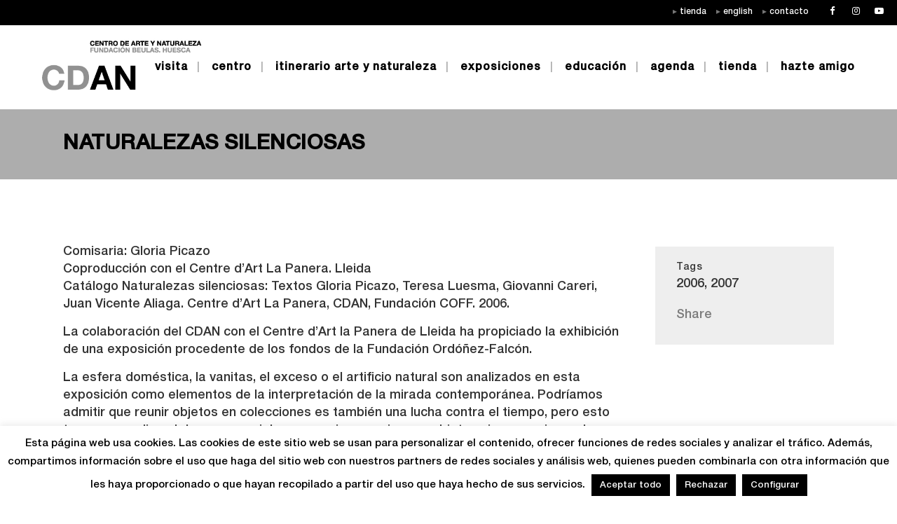

--- FILE ---
content_type: text/html; charset=UTF-8
request_url: https://www.cdan.es/exposicion/naturalezas-silenciosas/
body_size: 24059
content:

<!DOCTYPE html>
<html lang="es">
<head>
	<meta charset="UTF-8" />
	
				<meta name="viewport" content="width=device-width,initial-scale=1,user-scalable=no">
		
            
                        <link rel="shortcut icon" type="image/x-icon" href="https://www.cdan.es/wp-content/uploads/2018/07/cdan-bn-favicon.png">
            <link rel="apple-touch-icon" href="https://www.cdan.es/wp-content/uploads/2018/07/cdan-bn-favicon.png"/>
        
	<link rel="profile" href="http://gmpg.org/xfn/11" />
	<link rel="pingback" href="https://www.cdan.es/xmlrpc.php" />

	<!--||  JM Twitter Cards by jmau111 v12  ||-->
<meta name="twitter:card" content="summary">
<meta name="twitter:creator" content="@cdanhuesca">
<meta name="twitter:site" content="@cdanhuesca">
<meta name="twitter:title" content="NATURALEZAS SILENCIOSAS">
<meta name="twitter:image" content="https://www.cdan.es/wp-content/uploads/2014/09/1695-5-3.jpg">
<!--||  /JM Twitter Cards by jmau111 v12  ||-->
<title>CDAN | NATURALEZAS SILENCIOSAS</title>
<meta name='robots' content='max-image-preview:large' />
<link rel='dns-prefetch' href='//ajax.googleapis.com' />
<link rel='dns-prefetch' href='//stats.wp.com' />
<link rel='dns-prefetch' href='//fonts.googleapis.com' />
<link rel="alternate" type="application/rss+xml" title="CDAN &raquo; Feed" href="https://www.cdan.es/feed/" />
<link rel="alternate" type="application/rss+xml" title="CDAN &raquo; Feed de los comentarios" href="https://www.cdan.es/comments/feed/" />
<script type="text/javascript">
/* <![CDATA[ */
window._wpemojiSettings = {"baseUrl":"https:\/\/s.w.org\/images\/core\/emoji\/15.0.3\/72x72\/","ext":".png","svgUrl":"https:\/\/s.w.org\/images\/core\/emoji\/15.0.3\/svg\/","svgExt":".svg","source":{"concatemoji":"https:\/\/www.cdan.es\/wp-includes\/js\/wp-emoji-release.min.js?ver=6.6.4"}};
/*! This file is auto-generated */
!function(i,n){var o,s,e;function c(e){try{var t={supportTests:e,timestamp:(new Date).valueOf()};sessionStorage.setItem(o,JSON.stringify(t))}catch(e){}}function p(e,t,n){e.clearRect(0,0,e.canvas.width,e.canvas.height),e.fillText(t,0,0);var t=new Uint32Array(e.getImageData(0,0,e.canvas.width,e.canvas.height).data),r=(e.clearRect(0,0,e.canvas.width,e.canvas.height),e.fillText(n,0,0),new Uint32Array(e.getImageData(0,0,e.canvas.width,e.canvas.height).data));return t.every(function(e,t){return e===r[t]})}function u(e,t,n){switch(t){case"flag":return n(e,"\ud83c\udff3\ufe0f\u200d\u26a7\ufe0f","\ud83c\udff3\ufe0f\u200b\u26a7\ufe0f")?!1:!n(e,"\ud83c\uddfa\ud83c\uddf3","\ud83c\uddfa\u200b\ud83c\uddf3")&&!n(e,"\ud83c\udff4\udb40\udc67\udb40\udc62\udb40\udc65\udb40\udc6e\udb40\udc67\udb40\udc7f","\ud83c\udff4\u200b\udb40\udc67\u200b\udb40\udc62\u200b\udb40\udc65\u200b\udb40\udc6e\u200b\udb40\udc67\u200b\udb40\udc7f");case"emoji":return!n(e,"\ud83d\udc26\u200d\u2b1b","\ud83d\udc26\u200b\u2b1b")}return!1}function f(e,t,n){var r="undefined"!=typeof WorkerGlobalScope&&self instanceof WorkerGlobalScope?new OffscreenCanvas(300,150):i.createElement("canvas"),a=r.getContext("2d",{willReadFrequently:!0}),o=(a.textBaseline="top",a.font="600 32px Arial",{});return e.forEach(function(e){o[e]=t(a,e,n)}),o}function t(e){var t=i.createElement("script");t.src=e,t.defer=!0,i.head.appendChild(t)}"undefined"!=typeof Promise&&(o="wpEmojiSettingsSupports",s=["flag","emoji"],n.supports={everything:!0,everythingExceptFlag:!0},e=new Promise(function(e){i.addEventListener("DOMContentLoaded",e,{once:!0})}),new Promise(function(t){var n=function(){try{var e=JSON.parse(sessionStorage.getItem(o));if("object"==typeof e&&"number"==typeof e.timestamp&&(new Date).valueOf()<e.timestamp+604800&&"object"==typeof e.supportTests)return e.supportTests}catch(e){}return null}();if(!n){if("undefined"!=typeof Worker&&"undefined"!=typeof OffscreenCanvas&&"undefined"!=typeof URL&&URL.createObjectURL&&"undefined"!=typeof Blob)try{var e="postMessage("+f.toString()+"("+[JSON.stringify(s),u.toString(),p.toString()].join(",")+"));",r=new Blob([e],{type:"text/javascript"}),a=new Worker(URL.createObjectURL(r),{name:"wpTestEmojiSupports"});return void(a.onmessage=function(e){c(n=e.data),a.terminate(),t(n)})}catch(e){}c(n=f(s,u,p))}t(n)}).then(function(e){for(var t in e)n.supports[t]=e[t],n.supports.everything=n.supports.everything&&n.supports[t],"flag"!==t&&(n.supports.everythingExceptFlag=n.supports.everythingExceptFlag&&n.supports[t]);n.supports.everythingExceptFlag=n.supports.everythingExceptFlag&&!n.supports.flag,n.DOMReady=!1,n.readyCallback=function(){n.DOMReady=!0}}).then(function(){return e}).then(function(){var e;n.supports.everything||(n.readyCallback(),(e=n.source||{}).concatemoji?t(e.concatemoji):e.wpemoji&&e.twemoji&&(t(e.twemoji),t(e.wpemoji)))}))}((window,document),window._wpemojiSettings);
/* ]]> */
</script>
<link rel='stylesheet' id='vc_extensions_admin_carouselgallery-css' href='https://www.cdan.es/wp-content/plugins/vc-extensions-carousel/css/admin_icon.css?ver=6.6.4' type='text/css' media='all' />
<link rel='stylesheet' id='sbi_styles-css' href='https://www.cdan.es/wp-content/plugins/instagram-feed/css/sbi-styles.min.css?ver=6.5.0' type='text/css' media='all' />
<style id='wp-emoji-styles-inline-css' type='text/css'>

	img.wp-smiley, img.emoji {
		display: inline !important;
		border: none !important;
		box-shadow: none !important;
		height: 1em !important;
		width: 1em !important;
		margin: 0 0.07em !important;
		vertical-align: -0.1em !important;
		background: none !important;
		padding: 0 !important;
	}
</style>
<link rel='stylesheet' id='wp-block-library-css' href='https://www.cdan.es/wp-includes/css/dist/block-library/style.min.css?ver=6.6.4' type='text/css' media='all' />
<link rel='stylesheet' id='mediaelement-css' href='https://www.cdan.es/wp-includes/js/mediaelement/mediaelementplayer-legacy.min.css?ver=4.2.17' type='text/css' media='all' />
<link rel='stylesheet' id='wp-mediaelement-css' href='https://www.cdan.es/wp-includes/js/mediaelement/wp-mediaelement.min.css?ver=6.6.4' type='text/css' media='all' />
<style id='jetpack-sharing-buttons-style-inline-css' type='text/css'>
.jetpack-sharing-buttons__services-list{display:flex;flex-direction:row;flex-wrap:wrap;gap:0;list-style-type:none;margin:5px;padding:0}.jetpack-sharing-buttons__services-list.has-small-icon-size{font-size:12px}.jetpack-sharing-buttons__services-list.has-normal-icon-size{font-size:16px}.jetpack-sharing-buttons__services-list.has-large-icon-size{font-size:24px}.jetpack-sharing-buttons__services-list.has-huge-icon-size{font-size:36px}@media print{.jetpack-sharing-buttons__services-list{display:none!important}}.editor-styles-wrapper .wp-block-jetpack-sharing-buttons{gap:0;padding-inline-start:0}ul.jetpack-sharing-buttons__services-list.has-background{padding:1.25em 2.375em}
</style>
<style id='classic-theme-styles-inline-css' type='text/css'>
/*! This file is auto-generated */
.wp-block-button__link{color:#fff;background-color:#32373c;border-radius:9999px;box-shadow:none;text-decoration:none;padding:calc(.667em + 2px) calc(1.333em + 2px);font-size:1.125em}.wp-block-file__button{background:#32373c;color:#fff;text-decoration:none}
</style>
<style id='global-styles-inline-css' type='text/css'>
:root{--wp--preset--aspect-ratio--square: 1;--wp--preset--aspect-ratio--4-3: 4/3;--wp--preset--aspect-ratio--3-4: 3/4;--wp--preset--aspect-ratio--3-2: 3/2;--wp--preset--aspect-ratio--2-3: 2/3;--wp--preset--aspect-ratio--16-9: 16/9;--wp--preset--aspect-ratio--9-16: 9/16;--wp--preset--color--black: #000000;--wp--preset--color--cyan-bluish-gray: #abb8c3;--wp--preset--color--white: #ffffff;--wp--preset--color--pale-pink: #f78da7;--wp--preset--color--vivid-red: #cf2e2e;--wp--preset--color--luminous-vivid-orange: #ff6900;--wp--preset--color--luminous-vivid-amber: #fcb900;--wp--preset--color--light-green-cyan: #7bdcb5;--wp--preset--color--vivid-green-cyan: #00d084;--wp--preset--color--pale-cyan-blue: #8ed1fc;--wp--preset--color--vivid-cyan-blue: #0693e3;--wp--preset--color--vivid-purple: #9b51e0;--wp--preset--gradient--vivid-cyan-blue-to-vivid-purple: linear-gradient(135deg,rgba(6,147,227,1) 0%,rgb(155,81,224) 100%);--wp--preset--gradient--light-green-cyan-to-vivid-green-cyan: linear-gradient(135deg,rgb(122,220,180) 0%,rgb(0,208,130) 100%);--wp--preset--gradient--luminous-vivid-amber-to-luminous-vivid-orange: linear-gradient(135deg,rgba(252,185,0,1) 0%,rgba(255,105,0,1) 100%);--wp--preset--gradient--luminous-vivid-orange-to-vivid-red: linear-gradient(135deg,rgba(255,105,0,1) 0%,rgb(207,46,46) 100%);--wp--preset--gradient--very-light-gray-to-cyan-bluish-gray: linear-gradient(135deg,rgb(238,238,238) 0%,rgb(169,184,195) 100%);--wp--preset--gradient--cool-to-warm-spectrum: linear-gradient(135deg,rgb(74,234,220) 0%,rgb(151,120,209) 20%,rgb(207,42,186) 40%,rgb(238,44,130) 60%,rgb(251,105,98) 80%,rgb(254,248,76) 100%);--wp--preset--gradient--blush-light-purple: linear-gradient(135deg,rgb(255,206,236) 0%,rgb(152,150,240) 100%);--wp--preset--gradient--blush-bordeaux: linear-gradient(135deg,rgb(254,205,165) 0%,rgb(254,45,45) 50%,rgb(107,0,62) 100%);--wp--preset--gradient--luminous-dusk: linear-gradient(135deg,rgb(255,203,112) 0%,rgb(199,81,192) 50%,rgb(65,88,208) 100%);--wp--preset--gradient--pale-ocean: linear-gradient(135deg,rgb(255,245,203) 0%,rgb(182,227,212) 50%,rgb(51,167,181) 100%);--wp--preset--gradient--electric-grass: linear-gradient(135deg,rgb(202,248,128) 0%,rgb(113,206,126) 100%);--wp--preset--gradient--midnight: linear-gradient(135deg,rgb(2,3,129) 0%,rgb(40,116,252) 100%);--wp--preset--font-size--small: 13px;--wp--preset--font-size--medium: 20px;--wp--preset--font-size--large: 36px;--wp--preset--font-size--x-large: 42px;--wp--preset--spacing--20: 0.44rem;--wp--preset--spacing--30: 0.67rem;--wp--preset--spacing--40: 1rem;--wp--preset--spacing--50: 1.5rem;--wp--preset--spacing--60: 2.25rem;--wp--preset--spacing--70: 3.38rem;--wp--preset--spacing--80: 5.06rem;--wp--preset--shadow--natural: 6px 6px 9px rgba(0, 0, 0, 0.2);--wp--preset--shadow--deep: 12px 12px 50px rgba(0, 0, 0, 0.4);--wp--preset--shadow--sharp: 6px 6px 0px rgba(0, 0, 0, 0.2);--wp--preset--shadow--outlined: 6px 6px 0px -3px rgba(255, 255, 255, 1), 6px 6px rgba(0, 0, 0, 1);--wp--preset--shadow--crisp: 6px 6px 0px rgba(0, 0, 0, 1);}:where(.is-layout-flex){gap: 0.5em;}:where(.is-layout-grid){gap: 0.5em;}body .is-layout-flex{display: flex;}.is-layout-flex{flex-wrap: wrap;align-items: center;}.is-layout-flex > :is(*, div){margin: 0;}body .is-layout-grid{display: grid;}.is-layout-grid > :is(*, div){margin: 0;}:where(.wp-block-columns.is-layout-flex){gap: 2em;}:where(.wp-block-columns.is-layout-grid){gap: 2em;}:where(.wp-block-post-template.is-layout-flex){gap: 1.25em;}:where(.wp-block-post-template.is-layout-grid){gap: 1.25em;}.has-black-color{color: var(--wp--preset--color--black) !important;}.has-cyan-bluish-gray-color{color: var(--wp--preset--color--cyan-bluish-gray) !important;}.has-white-color{color: var(--wp--preset--color--white) !important;}.has-pale-pink-color{color: var(--wp--preset--color--pale-pink) !important;}.has-vivid-red-color{color: var(--wp--preset--color--vivid-red) !important;}.has-luminous-vivid-orange-color{color: var(--wp--preset--color--luminous-vivid-orange) !important;}.has-luminous-vivid-amber-color{color: var(--wp--preset--color--luminous-vivid-amber) !important;}.has-light-green-cyan-color{color: var(--wp--preset--color--light-green-cyan) !important;}.has-vivid-green-cyan-color{color: var(--wp--preset--color--vivid-green-cyan) !important;}.has-pale-cyan-blue-color{color: var(--wp--preset--color--pale-cyan-blue) !important;}.has-vivid-cyan-blue-color{color: var(--wp--preset--color--vivid-cyan-blue) !important;}.has-vivid-purple-color{color: var(--wp--preset--color--vivid-purple) !important;}.has-black-background-color{background-color: var(--wp--preset--color--black) !important;}.has-cyan-bluish-gray-background-color{background-color: var(--wp--preset--color--cyan-bluish-gray) !important;}.has-white-background-color{background-color: var(--wp--preset--color--white) !important;}.has-pale-pink-background-color{background-color: var(--wp--preset--color--pale-pink) !important;}.has-vivid-red-background-color{background-color: var(--wp--preset--color--vivid-red) !important;}.has-luminous-vivid-orange-background-color{background-color: var(--wp--preset--color--luminous-vivid-orange) !important;}.has-luminous-vivid-amber-background-color{background-color: var(--wp--preset--color--luminous-vivid-amber) !important;}.has-light-green-cyan-background-color{background-color: var(--wp--preset--color--light-green-cyan) !important;}.has-vivid-green-cyan-background-color{background-color: var(--wp--preset--color--vivid-green-cyan) !important;}.has-pale-cyan-blue-background-color{background-color: var(--wp--preset--color--pale-cyan-blue) !important;}.has-vivid-cyan-blue-background-color{background-color: var(--wp--preset--color--vivid-cyan-blue) !important;}.has-vivid-purple-background-color{background-color: var(--wp--preset--color--vivid-purple) !important;}.has-black-border-color{border-color: var(--wp--preset--color--black) !important;}.has-cyan-bluish-gray-border-color{border-color: var(--wp--preset--color--cyan-bluish-gray) !important;}.has-white-border-color{border-color: var(--wp--preset--color--white) !important;}.has-pale-pink-border-color{border-color: var(--wp--preset--color--pale-pink) !important;}.has-vivid-red-border-color{border-color: var(--wp--preset--color--vivid-red) !important;}.has-luminous-vivid-orange-border-color{border-color: var(--wp--preset--color--luminous-vivid-orange) !important;}.has-luminous-vivid-amber-border-color{border-color: var(--wp--preset--color--luminous-vivid-amber) !important;}.has-light-green-cyan-border-color{border-color: var(--wp--preset--color--light-green-cyan) !important;}.has-vivid-green-cyan-border-color{border-color: var(--wp--preset--color--vivid-green-cyan) !important;}.has-pale-cyan-blue-border-color{border-color: var(--wp--preset--color--pale-cyan-blue) !important;}.has-vivid-cyan-blue-border-color{border-color: var(--wp--preset--color--vivid-cyan-blue) !important;}.has-vivid-purple-border-color{border-color: var(--wp--preset--color--vivid-purple) !important;}.has-vivid-cyan-blue-to-vivid-purple-gradient-background{background: var(--wp--preset--gradient--vivid-cyan-blue-to-vivid-purple) !important;}.has-light-green-cyan-to-vivid-green-cyan-gradient-background{background: var(--wp--preset--gradient--light-green-cyan-to-vivid-green-cyan) !important;}.has-luminous-vivid-amber-to-luminous-vivid-orange-gradient-background{background: var(--wp--preset--gradient--luminous-vivid-amber-to-luminous-vivid-orange) !important;}.has-luminous-vivid-orange-to-vivid-red-gradient-background{background: var(--wp--preset--gradient--luminous-vivid-orange-to-vivid-red) !important;}.has-very-light-gray-to-cyan-bluish-gray-gradient-background{background: var(--wp--preset--gradient--very-light-gray-to-cyan-bluish-gray) !important;}.has-cool-to-warm-spectrum-gradient-background{background: var(--wp--preset--gradient--cool-to-warm-spectrum) !important;}.has-blush-light-purple-gradient-background{background: var(--wp--preset--gradient--blush-light-purple) !important;}.has-blush-bordeaux-gradient-background{background: var(--wp--preset--gradient--blush-bordeaux) !important;}.has-luminous-dusk-gradient-background{background: var(--wp--preset--gradient--luminous-dusk) !important;}.has-pale-ocean-gradient-background{background: var(--wp--preset--gradient--pale-ocean) !important;}.has-electric-grass-gradient-background{background: var(--wp--preset--gradient--electric-grass) !important;}.has-midnight-gradient-background{background: var(--wp--preset--gradient--midnight) !important;}.has-small-font-size{font-size: var(--wp--preset--font-size--small) !important;}.has-medium-font-size{font-size: var(--wp--preset--font-size--medium) !important;}.has-large-font-size{font-size: var(--wp--preset--font-size--large) !important;}.has-x-large-font-size{font-size: var(--wp--preset--font-size--x-large) !important;}
:where(.wp-block-post-template.is-layout-flex){gap: 1.25em;}:where(.wp-block-post-template.is-layout-grid){gap: 1.25em;}
:where(.wp-block-columns.is-layout-flex){gap: 2em;}:where(.wp-block-columns.is-layout-grid){gap: 2em;}
:root :where(.wp-block-pullquote){font-size: 1.5em;line-height: 1.6;}
</style>
<link rel='stylesheet' id='contact-form-7-css' href='https://www.cdan.es/wp-content/plugins/contact-form-7/includes/css/styles.css?ver=5.9.8' type='text/css' media='all' />
<link rel='stylesheet' id='cookie-law-info-css' href='https://www.cdan.es/wp-content/plugins/cookie-law-info/legacy/public/css/cookie-law-info-public.css?ver=3.2.6' type='text/css' media='all' />
<link rel='stylesheet' id='cookie-law-info-gdpr-css' href='https://www.cdan.es/wp-content/plugins/cookie-law-info/legacy/public/css/cookie-law-info-gdpr.css?ver=3.2.6' type='text/css' media='all' />
<link rel='stylesheet' id='uaf_client_css-css' href='https://www.cdan.es/wp-content/uploads/useanyfont/uaf.css?ver=1726046357' type='text/css' media='all' />
<link rel='stylesheet' id='bridge-default-style-css' href='https://www.cdan.es/wp-content/themes/bridge/style.css?ver=6.6.4' type='text/css' media='all' />
<link rel='stylesheet' id='bridge-qode-font_awesome-css' href='https://www.cdan.es/wp-content/themes/bridge/css/font-awesome/css/font-awesome.min.css?ver=6.6.4' type='text/css' media='all' />
<link rel='stylesheet' id='bridge-qode-font_elegant-css' href='https://www.cdan.es/wp-content/themes/bridge/css/elegant-icons/style.min.css?ver=6.6.4' type='text/css' media='all' />
<link rel='stylesheet' id='bridge-qode-linea_icons-css' href='https://www.cdan.es/wp-content/themes/bridge/css/linea-icons/style.css?ver=6.6.4' type='text/css' media='all' />
<link rel='stylesheet' id='bridge-qode-dripicons-css' href='https://www.cdan.es/wp-content/themes/bridge/css/dripicons/dripicons.css?ver=6.6.4' type='text/css' media='all' />
<link rel='stylesheet' id='bridge-qode-kiko-css' href='https://www.cdan.es/wp-content/themes/bridge/css/kiko/kiko-all.css?ver=6.6.4' type='text/css' media='all' />
<link rel='stylesheet' id='bridge-qode-font_awesome_5-css' href='https://www.cdan.es/wp-content/themes/bridge/css/font-awesome-5/css/font-awesome-5.min.css?ver=6.6.4' type='text/css' media='all' />
<link rel='stylesheet' id='bridge-stylesheet-css' href='https://www.cdan.es/wp-content/themes/bridge/css/stylesheet.min.css?ver=6.6.4' type='text/css' media='all' />
<link rel='stylesheet' id='bridge-print-css' href='https://www.cdan.es/wp-content/themes/bridge/css/print.css?ver=6.6.4' type='text/css' media='all' />
<link rel='stylesheet' id='qode_news_style-css' href='https://www.cdan.es/wp-content/plugins/qode-news/assets/css/news-map.min.css?ver=6.6.4' type='text/css' media='all' />
<link rel='stylesheet' id='bridge-responsive-css' href='https://www.cdan.es/wp-content/themes/bridge/css/responsive.min.css?ver=6.6.4' type='text/css' media='all' />
<link rel='stylesheet' id='qode_news_responsive_style-css' href='https://www.cdan.es/wp-content/plugins/qode-news/assets/css/news-map-responsive.min.css?ver=6.6.4' type='text/css' media='all' />
<link rel='stylesheet' id='bridge-style-dynamic-css' href='https://www.cdan.es/wp-content/themes/bridge/css/style_dynamic.css?ver=1730988230' type='text/css' media='all' />
<link rel='stylesheet' id='bridge-style-dynamic-responsive-css' href='https://www.cdan.es/wp-content/themes/bridge/css/style_dynamic_responsive.css?ver=1730988230' type='text/css' media='all' />
<style id='bridge-style-dynamic-responsive-inline-css' type='text/css'>
.header-widget.widget_nav_menu ul.menu li a {
    display: inline-block;
    padding: 0 0 0 3px;
    color: #777;
}

ul.menu li::before {
    content: "\025b8";
    padding-right: 1px !important;
color: #777777 !important;
padding-left: 14px !important;
}

.header-widget.widget_nav_menu.header-right-widget {
    padding-right: 30px;
}

/* CARRUSEL PORTFOLIO */

.cqcarousel-container { margin-top: 50px !important; }

.slick-slide { padding: 0 10px; }

@media screen and (max-width: 480px) and (min-width: 320px) {
     .slick-slide { padding: 0; }
}

.cqcarousel-container .carousel-thumb .slick-prev:before, .cqcarousel-container .carousel-thumb .slick-next:before {
    color: #000000 !important;
}

.slick-prev:before, .slick-next:before {
    font-size: 30px !important;
}

.cqcarousel-container .slick-next {
    right: 24px !important;
}

/* RELATED PORTFOLIO */

.qode_portfolio_related h4 {
    padding: 50px 0 35px;
}

/* MENU PRINCIPAL */

nav.main_menu > ul > li > a {
    padding: 0 15px !important;
}

/* @media screen and (min-width: 1201px) and (max-width: 1400px) {
nav.main_menu > ul > li > a {
  font-size: 14px;
}
nav.main_menu > ul > li {
  margin: 0px 9px;
}  
}*/

@media screen and (min-width: 1001px) and (max-width: 1200px) {
nav.main_menu > ul > li > a {
  font-size: 11px;
}
nav.main_menu > ul > li {
  margin: 0px 5px !important;
}
nav.main_menu > ul > li > a {
    padding: 0 10px !important;
}
.q_logo a {
  height: 75px !important;
}
}

/* FONTS */

hr {
    margin-top: 25px;
    margin-bottom: 25px;
}

div#text-2 {
    margin-left: 0;
}

/* PAGE TITLE */ 

.title.title_size_medium h1 {
    text-transform: inherit;
    width: 70%;
}

span.subtitle {
    font-size: 24px;
    font-weight: bold;
    letter-spacing:0.5px;
    color: #fff;
}

.text_above_title {
    color: #fff !important;
}

.breadcrumb, .breadcrumb .current, .breadcrumb a {
    width: 25%;
    line-height: 14px;
    text-align: right;
}

/*** FLECHA SCROLL ***/
#back_to_top > span { border-width: 3px; }

.qode_clients.clearfix.three_columns.default.qode_clients_separators_disabled {
    margin-left: -30px;
}

/***  LISTADOS ***/

/* li {
    padding-bottom: 10px;
    margin-left: 20px;
    line-height: 1.7em;
}*/

ul {
    list-style-position: outside;
}

/*** HEADER ***/

.header_bottom.clearfix {
    border-bottom: 3px solid #000;
}

.header_bottom .container_inner {
border-bottom: 1px solid #ffffff !important;
border-bottom-width: 100% !important;
margin-bottom: 0px !important;
}

header:not(.sticky):not(.scrolled) .header_bottom, header.fixed_top_header .bottom_header {
    border-bottom-width: 5px;
}

/*header .header_top_bottom_holder {
  border-top: 2px solid #adadad;
}*/

/*** NAVEGACIÓN ***/

nav.main_menu>ul>li>a {
  padding: 0 27px;
}

nav.main_menu > ul > li.active > a > span:not(.plus),
nav.main_menu > ul > li:hover > a > span:not(.plus){
  border-bottom: 3px solid #adadad;
  padding: 10px 0;
}

/*** MENUS LATERALES ***/

/*ul.menu li:before { 
    content: "\0279e"; 
    padding-right: 8px; 
    color: #777777 !important; 
}*/

ul.menu li:before { 
    content: "\025b8"; 
    padding-right: 8px; 
    color: #777777 !important; 
}

ul.sub-menu li:before { 
    content: "\025b8"; 
    padding-right: 5px; 
    color: #777777 !important; 
}

.wpb_widgetised_column .widget li a {
    color: #777777 !important;
    font-weight: 500 !important;
}

.sub-menu, .wpb_widgetised_column .widget_nav_menu .sub-menu {
    margin-top: 10px;
}

.widget.widget_nav_menu {
    text-transform: uppercase;
    font-size: 12px;
    line-height: 1.7em;
    letter-spacing: 1px;
    margin-bottom: 25px;
    font-weight: 500 !important;
}

/*** PORTFOLIO ***/

.portfolio_detail {
    background-color: #eeeeee;
    padding: 30px;
    margin-top: 20px;
}

.portfolio_detail p {
    line-height: 1.6em;
    font-size: 95%;
}

.info.portfolio_categories {
    DISPLAY: NONE;
}

.portfolio_detail {
    padding-top: 20px;
}

/*** BLOG ***/

h6.latest_post_title.entry_title a {
    text-transform: uppercase;
    font-weight: 400;
    font-size: 12px;
    line-height: 10px;
}

.blog_holder.blog_large_image article .post_text h2 .date, .blog_holder.blog_single article .post_text h2 .date {
    text-transform: uppercase;
    font-size: 12px;
    color: #777777;
}

.blog_holder article .post_info {
    color: #777777;
    font-weight: 400;
    text-transform: uppercase;
    font-size: 12px;
}

.blog_large_image h2 a, .blog_holder.blog_single article h2 {
    color: transparent;
}

.single-post article .post_info > .time {
    display:none;
}

/*.single-post article h2.entry_title {
  display: none;
}

.single-post .blog_holder.blog_single article h2, 
.single-post .blog_holder.blog_single article .post_info {
    display: none;
}*/

/*span.date_hour_holder {
    font-size: 85%;
    font-weight: 400;
}*/


/*.blog_holder article h2{
margin-bottom:20px;
}

.blog_holder article .mejs-container .mejs-controls {
  background-color: #F5F5F5;
}*/

.qode-news-single-news-template article .qode-post-title {
  margin-bottom: 25px;
  line-height: 1.2em;
}
.qode-post-info-bottom-right {
  display: none !important;
  visibility: hidden;
}


/*** FOOTER ***/

.footer_top h5 {
    line-height: 1.2em;
}

.column2.footer_bottom_column {
    margin-top: 10px;
}

/*.column2.footer_col2 {
    border-left: 1px solid #adadad;
    margin-left: -1px;
    border-right: 1px solid #adadad;
    margin-right: -1px;
}*/

/*.footer_top {
  padding-top:0px;
  padding-bottom:0px;
}

footer .container_inner{
padding-top:58px;
  padding-bottom:50px;
border-top:3px solid #000;
}*/

/*** MAILCHIMP ***/

div#mc_embed_signup_scroll {
    text-align: left;
}

#mc_embed_signup input.email {
    font-family: "Helvetica Neue", Arial, Helvetica, sans-serif !important;
    font-size: 13px !important;
    border: 3px solid #adadad !important;
    border-radius: 0 !important;
    color: #adadad !important;
    background-color: #eeeeee !important;
    box-sizing: border-box;
    height: 35px !important;
    padding: 0px 0.6em;
    display: inline-block;
    margin: 0;
    width: 225px !important;
    vertical-align: top;
}

#mc_embed_signup .button {
    font-family: "Helvetica Neue", Arial, Helvetica, sans-serif !important;
    font-size: 13px !important;
    border: none;
    border-radius: 0 !important;
    letter-spacing: .03em;
    color: #fff;
    background-color: #adadad !important;
    box-sizing: border-box;
    height: 35px !important;
    line-height: 35px !important;
    padding: 0 18px;
    display: inline-block;
    margin: 0;
    transition: all 0.23s ease-in-out 0s;
}

/*** CONTACT FORM ***/

input.wpcf7-form-control.wpcf7-text.wpcf7-validates-as-required {
    text-transform: inherit;
}

input.wpcf7-form-control.wpcf7-text.wpcf7-validates-as-required, textarea.wpcf7-form-control.wpcf7-textarea.wpcf7-validates-as-required {
    text-transform: inherit;
    font-family: 'Helvetica Neue', Arial, Helvetica, sans-serif !important;
}


/* HEREDADAS DE DEMO */

@media only screen and (min-width: 600px) {
    .footer_top .four_columns .column4 .textwidget div {
        text-align: right;
    }
}

@media only screen and (max-width: 1200px) {
    .gallery_nav_right .ls-slider-left .separator:first-child { 
        margin:5px 0 !important;
    }
    .gallery_nav_right .ls-slider-left .separator.small {
        margin: 10px 0 20px !important;
    }
}

.flexslider .flex-prev, .flexslider .flex-next {
    border-radius: 0;
    border: none;
    background-color: rgba(42,41,41,1);
    width: 50px;
    height: 50px;
    line-height: 50px;
}

.gallery_nav_right .flexslider .flex-prev{
    left: 0;
}
    
.gallery_nav_right .flexslider .flex-next{
	right: 0;
}

.flexslider .flex-prev {
    left: 20px;
}

.flexslider .flex-next {
    right: 20px;
}

.flexslider .flex-prev:hover, .flexslider .flex-next:hover {
    background-color: rgba(42,41,41,1) !important;
}

.flexslider .flex-prev i, .flexslider .flex-next i {
    line-height: 50px;
    font-size: 18px;
    -webkit-transition: color .15s ease-out;
    -moz-transition: color .15s ease-out;
    -o-transition: color .15s ease-out;
    -ms-transform: color .15s ease-out;
    transition: color .15s ease-out;
}

.flexslider .flex-prev:hover i, .flexslider .flex-next:hover i {
    color: #c5ab91;
}
</style>
<link rel='stylesheet' id='js_composer_front-css' href='https://www.cdan.es/wp-content/plugins/js_composer/assets/css/js_composer.min.css?ver=7.8' type='text/css' media='all' />
<link rel='stylesheet' id='bridge-style-handle-google-fonts-css' href='https://fonts.googleapis.com/css?family=Raleway%3A100%2C200%2C300%2C400%2C500%2C600%2C700%2C800%2C900%2C100italic%2C300italic%2C400italic%2C700italic%7CArimo%3A100%2C200%2C300%2C400%2C500%2C600%2C700%2C800%2C900%2C100italic%2C300italic%2C400italic%2C700italic&#038;subset=latin%2Clatin-ext&#038;ver=1.0.0' type='text/css' media='all' />
<link rel='stylesheet' id='bridge-core-dashboard-style-css' href='https://www.cdan.es/wp-content/plugins/bridge-core/modules/core-dashboard/assets/css/core-dashboard.min.css?ver=6.6.4' type='text/css' media='all' />
<link rel='stylesheet' id='childstyle-css' href='https://www.cdan.es/wp-content/themes/bridge-child/style.css?ver=6.6.4' type='text/css' media='all' />
<script type="text/javascript" src="https://www.cdan.es/wp-includes/js/jquery/jquery.min.js?ver=3.7.1" id="jquery-core-js"></script>
<script type="text/javascript" src="https://www.cdan.es/wp-includes/js/jquery/jquery-migrate.min.js?ver=3.4.1" id="jquery-migrate-js"></script>
<script type="text/javascript" id="cookie-law-info-js-extra">
/* <![CDATA[ */
var Cli_Data = {"nn_cookie_ids":["CookieLawInfoConsent","cookielawinfo-checkbox-necessary","cookielawinfo-checkbox-functional","cookielawinfo-checkbox-performance","cookielawinfo-checkbox-analytics","cookielawinfo-checkbox-advertisement","cookielawinfo-checkbox-others","__utma","__utmc","__utmz","__utmt","__utmb"],"cookielist":[],"non_necessary_cookies":{"necessary":["CookieLawInfoConsent"],"performance":["__utma","__utmc","__utmz","__utmt","__utmb"]},"ccpaEnabled":"","ccpaRegionBased":"","ccpaBarEnabled":"","strictlyEnabled":["necessary","obligatoire"],"ccpaType":"gdpr","js_blocking":"","custom_integration":"","triggerDomRefresh":"","secure_cookies":""};
var cli_cookiebar_settings = {"animate_speed_hide":"500","animate_speed_show":"500","background":"#fff","border":"#444","border_on":"","button_1_button_colour":"#000","button_1_button_hover":"#000000","button_1_link_colour":"#fff","button_1_as_button":"1","button_1_new_win":"","button_2_button_colour":"#333","button_2_button_hover":"#292929","button_2_link_colour":"#444","button_2_as_button":"","button_2_hidebar":"","button_3_button_colour":"#000","button_3_button_hover":"#000000","button_3_link_colour":"#fff","button_3_as_button":"1","button_3_new_win":"","button_4_button_colour":"#000","button_4_button_hover":"#000000","button_4_link_colour":"#fff","button_4_as_button":"1","button_7_button_colour":"#000000","button_7_button_hover":"#000000","button_7_link_colour":"#fff","button_7_as_button":"1","button_7_new_win":"","font_family":"inherit","header_fix":"","notify_animate_hide":"1","notify_animate_show":"","notify_div_id":"#cookie-law-info-bar","notify_position_horizontal":"right","notify_position_vertical":"bottom","scroll_close":"","scroll_close_reload":"","accept_close_reload":"","reject_close_reload":"","showagain_tab":"1","showagain_background":"#fff","showagain_border":"#000","showagain_div_id":"#cookie-law-info-again","showagain_x_position":"100px","text":"#000","show_once_yn":"","show_once":"10000","logging_on":"","as_popup":"","popup_overlay":"1","bar_heading_text":"","cookie_bar_as":"banner","popup_showagain_position":"bottom-right","widget_position":"left"};
var log_object = {"ajax_url":"https:\/\/www.cdan.es\/wp-admin\/admin-ajax.php"};
/* ]]> */
</script>
<script type="text/javascript" src="https://www.cdan.es/wp-content/plugins/cookie-law-info/legacy/public/js/cookie-law-info-public.js?ver=3.2.6" id="cookie-law-info-js"></script>
<script></script><link rel="https://api.w.org/" href="https://www.cdan.es/wp-json/" /><link rel="alternate" title="JSON" type="application/json" href="https://www.cdan.es/wp-json/wp/v2/portfolio_page/6237" /><link rel="EditURI" type="application/rsd+xml" title="RSD" href="https://www.cdan.es/xmlrpc.php?rsd" />
<meta name="generator" content="WordPress 6.6.4" />
<link rel="canonical" href="https://www.cdan.es/exposicion/naturalezas-silenciosas/" />
<link rel='shortlink' href='https://www.cdan.es/?p=6237' />
<link rel="alternate" title="oEmbed (JSON)" type="application/json+oembed" href="https://www.cdan.es/wp-json/oembed/1.0/embed?url=https%3A%2F%2Fwww.cdan.es%2Fexposicion%2Fnaturalezas-silenciosas%2F" />
<link rel="alternate" title="oEmbed (XML)" type="text/xml+oembed" href="https://www.cdan.es/wp-json/oembed/1.0/embed?url=https%3A%2F%2Fwww.cdan.es%2Fexposicion%2Fnaturalezas-silenciosas%2F&#038;format=xml" />
	<style>img#wpstats{display:none}</style>
		<meta name="generator" content="Powered by WPBakery Page Builder - drag and drop page builder for WordPress."/>
<meta name="generator" content="Powered by Slider Revolution 6.7.14 - responsive, Mobile-Friendly Slider Plugin for WordPress with comfortable drag and drop interface." />
<script>function setREVStartSize(e){
			//window.requestAnimationFrame(function() {
				window.RSIW = window.RSIW===undefined ? window.innerWidth : window.RSIW;
				window.RSIH = window.RSIH===undefined ? window.innerHeight : window.RSIH;
				try {
					var pw = document.getElementById(e.c).parentNode.offsetWidth,
						newh;
					pw = pw===0 || isNaN(pw) || (e.l=="fullwidth" || e.layout=="fullwidth") ? window.RSIW : pw;
					e.tabw = e.tabw===undefined ? 0 : parseInt(e.tabw);
					e.thumbw = e.thumbw===undefined ? 0 : parseInt(e.thumbw);
					e.tabh = e.tabh===undefined ? 0 : parseInt(e.tabh);
					e.thumbh = e.thumbh===undefined ? 0 : parseInt(e.thumbh);
					e.tabhide = e.tabhide===undefined ? 0 : parseInt(e.tabhide);
					e.thumbhide = e.thumbhide===undefined ? 0 : parseInt(e.thumbhide);
					e.mh = e.mh===undefined || e.mh=="" || e.mh==="auto" ? 0 : parseInt(e.mh,0);
					if(e.layout==="fullscreen" || e.l==="fullscreen")
						newh = Math.max(e.mh,window.RSIH);
					else{
						e.gw = Array.isArray(e.gw) ? e.gw : [e.gw];
						for (var i in e.rl) if (e.gw[i]===undefined || e.gw[i]===0) e.gw[i] = e.gw[i-1];
						e.gh = e.el===undefined || e.el==="" || (Array.isArray(e.el) && e.el.length==0)? e.gh : e.el;
						e.gh = Array.isArray(e.gh) ? e.gh : [e.gh];
						for (var i in e.rl) if (e.gh[i]===undefined || e.gh[i]===0) e.gh[i] = e.gh[i-1];
											
						var nl = new Array(e.rl.length),
							ix = 0,
							sl;
						e.tabw = e.tabhide>=pw ? 0 : e.tabw;
						e.thumbw = e.thumbhide>=pw ? 0 : e.thumbw;
						e.tabh = e.tabhide>=pw ? 0 : e.tabh;
						e.thumbh = e.thumbhide>=pw ? 0 : e.thumbh;
						for (var i in e.rl) nl[i] = e.rl[i]<window.RSIW ? 0 : e.rl[i];
						sl = nl[0];
						for (var i in nl) if (sl>nl[i] && nl[i]>0) { sl = nl[i]; ix=i;}
						var m = pw>(e.gw[ix]+e.tabw+e.thumbw) ? 1 : (pw-(e.tabw+e.thumbw)) / (e.gw[ix]);
						newh =  (e.gh[ix] * m) + (e.tabh + e.thumbh);
					}
					var el = document.getElementById(e.c);
					if (el!==null && el) el.style.height = newh+"px";
					el = document.getElementById(e.c+"_wrapper");
					if (el!==null && el) {
						el.style.height = newh+"px";
						el.style.display = "block";
					}
				} catch(e){
					console.log("Failure at Presize of Slider:" + e)
				}
			//});
		  };</script>
		<style type="text/css" id="wp-custom-css">
			.noticiasnew .qode-ni-content{
	padding-top:30px;
}

.noticiasnew .qode-post-title, .noticiasnew .qode-post-info-date{
	text-align:left;
}


.noticiasnew .qode-post-title a{
	text-transform:none;
	font-size:1.5rem;
	font-weight:800;
	line-height:1.1;
}

.qode-post-info-category, .qode-post-info-author{
	display:none;
	visibility:hidden;
}

.qode-news-single-news-template article .qode-post-title{
	text-transform:none !important;
	font-size:2.5rem;
	font-weight:800;
	line-height:1.1;
	text-align:center;
}

.qode-post-info-after-title{
	display:none;
	visibility:hidden;
}

.lateral-noticia .vc_column-inner{
	padding-top:0px;
	padding-bottom:15px;
}

.qode-news-single-news-template article .qode-post-text, .qode-news-single-news-template .qode-post-heading{
	padding-left:0%;
	padding-right:0%;
}

header:not(.sticky):not(.scrolled) .header_bottom, header.fixed_top_header .bottom_header{
	border:none;
}

.single-post a{
	color:#6aa39c;
	text-decoration:underline;
}

.single-post a:hover{
	color:#000000;
}

.single-post .qode-post-info-date a{
	text-decoration:none !important;
}

.single-post .title{
	display:none;
	visibility:hidden;
}

.single-post .qode-post-image{
	text-align:center;
}

.single-post .qode-post-image img{
	overflow:hidden;
	height:600px;
	width:1200px;
	object-fit:cover;
}		</style>
		<noscript><style> .wpb_animate_when_almost_visible { opacity: 1; }</style></noscript></head>

<body class="portfolio_page-template-default single single-portfolio_page postid-6237 bridge-core-3.2.0 qode-news-3.0.6  qode_grid_1300 qode-content-sidebar-responsive qode-child-theme-ver-1.0.0 qode-theme-ver-30.6.1 qode-theme-bridge qode_advanced_footer_responsive_1000 qode-portfolio-single-template-6 wpb-js-composer js-comp-ver-7.8 vc_responsive" itemscope itemtype="http://schema.org/WebPage">



	<div class="ajax_loader"><div class="ajax_loader_1"><div class="pulse"></div></div></div>
	
<div class="wrapper">
	<div class="wrapper_inner">

    
		<!-- Google Analytics start -->
					<script>
				var _gaq = _gaq || [];
				_gaq.push(['_setAccount', 'UA-55285548-1']);
				_gaq.push(['_trackPageview']);

				(function() {
					var ga = document.createElement('script'); ga.type = 'text/javascript'; ga.async = true;
					ga.src = ('https:' == document.location.protocol ? 'https://ssl' : 'http://www') + '.google-analytics.com/ga.js';
					var s = document.getElementsByTagName('script')[0]; s.parentNode.insertBefore(ga, s);
				})();
			</script>
				<!-- Google Analytics end -->

		
	<header class=" has_top scroll_top  stick scrolled_not_transparent with_border page_header">
	<div class="header_inner clearfix">
				<div class="header_top_bottom_holder">
				<div class="header_top clearfix" style='background-color:rgba(0, 0, 0, 1);' >
							<div class="left">
						<div class="inner">
													</div>
					</div>
					<div class="right">
						<div class="inner">
							<div class="header-widget widget_nav_menu header-right-widget"><div class="menu-top-right-menu-container"><ul id="menu-top-right-menu" class="menu"><li id="menu-item-14067" class="menu-item menu-item-type-custom menu-item-object-custom menu-item-14067"><a href="https://tienda.cdan.es/">tienda</a></li>
<li id="menu-item-14065" class="menu-item menu-item-type-post_type menu-item-object-page menu-item-14065"><a href="https://www.cdan.es/eng/">english</a></li>
<li id="menu-item-14066" class="menu-item menu-item-type-post_type menu-item-object-page menu-item-14066"><a href="https://www.cdan.es/contacto/">contacto</a></li>
</ul></div></div><span class='q_social_icon_holder normal_social' data-color=#fff data-hover-color=#adadad><a itemprop='url' href='https://www.facebook.com/cdanhuesca/' target='_blank'><i class="qode_icon_font_awesome fa fa-facebook  simple_social" style="color: #fff;" ></i></a></span><span class='q_social_icon_holder normal_social' data-color=#fff data-hover-color=#adadad><a itemprop='url' href='https://www.instagram.com/cdanhuesca' target='_blank'><i class="qode_icon_font_awesome fa fa-instagram  simple_social" style="color: #fff;" ></i></a></span><span class='q_social_icon_holder normal_social' data-color=#fff data-hover-color=#adadad><a itemprop='url' href='https://www.youtube.com/c/cdanhuesca' target='_blank'><i class="qode_icon_font_awesome fa fa-youtube-play  simple_social" style="color: #fff;" ></i></a></span>						</div>
					</div>
						</div>

			<div class="header_bottom clearfix" style=' background-color:rgba(255, 255, 255, 1);' >
											<div class="header_inner_left">
																	<div class="mobile_menu_button">
		<span>
			<span aria-hidden="true" class="qode_icon_font_elegant icon_menu-square_alt2 " ></span>		</span>
	</div>
								<div class="logo_wrapper" >
	<div class="q_logo">
		<a itemprop="url" href="https://www.cdan.es/" >
             <img itemprop="image" class="normal" src="https://www.cdan.es/wp-content/uploads/2018/06/cdan-bn.jpg" alt="Logo"> 			 <img itemprop="image" class="light" src="https://www.cdan.es/wp-content/uploads/2018/07/cdan-bn-380x120.jpg" alt="Logo"/> 			 <img itemprop="image" class="dark" src="https://www.cdan.es/wp-content/uploads/2018/07/cdan-bn-380x120.jpg" alt="Logo"/> 			 <img itemprop="image" class="sticky" src="https://www.cdan.es/wp-content/uploads/2018/07/cdan-bn-190x60.jpg" alt="Logo"/> 			 <img itemprop="image" class="mobile" src="https://www.cdan.es/wp-content/uploads/2018/07/cdan-bn-190x60.jpg" alt="Logo"/> 					</a>
	</div>
	</div>															</div>
															<div class="header_inner_right">
									<div class="side_menu_button_wrapper right">
																														<div class="side_menu_button">
																																	
										</div>
									</div>
								</div>
							
							
							<nav class="main_menu drop_down right">
								<ul id="menu-main-menu" class=""><li id="nav-menu-item-410" class="menu-item menu-item-type-post_type menu-item-object-page menu-item-has-children  has_sub narrow"><a href="https://www.cdan.es/horario/" class=""><i class="menu_icon blank fa"></i><span>VISITA</span><span class="plus"></span></a>
<div class="second"><div class="inner"><ul>
	<li id="nav-menu-item-10399" class="menu-item menu-item-type-post_type menu-item-object-page "><a href="https://www.cdan.es/horario/" class=""><i class="menu_icon blank fa"></i><span>Horario</span><span class="plus"></span></a></li>
	<li id="nav-menu-item-10511" class="menu-item menu-item-type-post_type menu-item-object-page "><a href="https://www.cdan.es/tarifas/" class=""><i class="menu_icon blank fa"></i><span>Tarifas</span><span class="plus"></span></a></li>
	<li id="nav-menu-item-10509" class="menu-item menu-item-type-post_type menu-item-object-page "><a href="https://www.cdan.es/como-llegar/" class=""><i class="menu_icon blank fa"></i><span>Cómo llegar</span><span class="plus"></span></a></li>
	<li id="nav-menu-item-12161" class="menu-item menu-item-type-post_type menu-item-object-page "><a href="https://www.cdan.es/normas/" class=""><i class="menu_icon blank fa"></i><span>Normas de acceso</span><span class="plus"></span></a></li>
	<li id="nav-menu-item-10510" class="menu-item menu-item-type-post_type menu-item-object-page "><a href="https://www.cdan.es/visitas-guiadas/" class=""><i class="menu_icon blank fa"></i><span>Visitas guiadas</span><span class="plus"></span></a></li>
	<li id="nav-menu-item-403" class="menu-item menu-item-type-post_type menu-item-object-page "><a href="https://www.cdan.es/contacto/" class=""><i class="menu_icon blank fa"></i><span>Contacto</span><span class="plus"></span></a></li>
</ul></div></div>
</li>
<li id="nav-menu-item-10512" class="menu-item menu-item-type-post_type menu-item-object-page menu-item-has-children  has_sub narrow"><a href="https://www.cdan.es/centro/" class=""><i class="menu_icon blank fa"></i><span>CENTRO</span><span class="plus"></span></a>
<div class="second"><div class="inner"><ul>
	<li id="nav-menu-item-4128" class="menu-item menu-item-type-post_type menu-item-object-page menu-item-has-children sub"><a href="https://www.cdan.es/centro/" class=""><i class="menu_icon blank fa"></i><span>Centro de Arte y Naturaleza</span><span class="plus"></span><i class="q_menu_arrow fa fa-angle-right"></i></a>
	<ul>
		<li id="nav-menu-item-10548" class="menu-item menu-item-type-post_type menu-item-object-page "><a href="https://www.cdan.es/centro/mision-vision-valores/" class=""><i class="menu_icon blank fa"></i><span>Misión, visión y valores</span><span class="plus"></span></a></li>
		<li id="nav-menu-item-10550" class="menu-item menu-item-type-post_type menu-item-object-page "><a href="https://www.cdan.es/centro/historia/" class=""><i class="menu_icon blank fa"></i><span>Historia</span><span class="plus"></span></a></li>
	</ul>
</li>
	<li id="nav-menu-item-4174" class="menu-item menu-item-type-post_type menu-item-object-page "><a href="https://www.cdan.es/centro/edificio-moneo/" class=""><i class="menu_icon blank fa"></i><span>Edificio Moneo</span><span class="plus"></span></a></li>
	<li id="nav-menu-item-519" class="menu-item menu-item-type-post_type menu-item-object-page "><a href="https://www.cdan.es/beulas-sarrate/" class=""><i class="menu_icon blank fa"></i><span>Colección Beulas-Sarrate</span><span class="plus"></span></a></li>
	<li id="nav-menu-item-4159" class="menu-item menu-item-type-post_type menu-item-object-page menu-item-has-children sub"><a href="https://www.cdan.es/centro/fundacion-beulas/" class=""><i class="menu_icon blank fa"></i><span>Fundación Beulas</span><span class="plus"></span><i class="q_menu_arrow fa fa-angle-right"></i></a>
	<ul>
		<li id="nav-menu-item-4167" class="menu-item menu-item-type-post_type menu-item-object-page "><a href="https://www.cdan.es/centro/fundacion-beulas/estatutos/" class=""><i class="menu_icon blank fa"></i><span>Estatutos</span><span class="plus"></span></a></li>
	</ul>
</li>
	<li id="nav-menu-item-10553" class="menu-item menu-item-type-post_type menu-item-object-page "><a href="https://www.cdan.es/centro/equipo/" class=""><i class="menu_icon blank fa"></i><span>Equipo</span><span class="plus"></span></a></li>
	<li id="nav-menu-item-4178" class="menu-item menu-item-type-post_type menu-item-object-page "><a href="https://www.cdan.es/centro/cesion-de-espacios/" class=""><i class="menu_icon blank fa"></i><span>Cesión de espacios</span><span class="plus"></span></a></li>
	<li id="nav-menu-item-4184" class="menu-item menu-item-type-post_type menu-item-object-page "><a href="https://www.cdan.es/centro/perfil-del-contratante/" class=""><i class="menu_icon blank fa"></i><span>Perfil del contratante</span><span class="plus"></span></a></li>
</ul></div></div>
</li>
<li id="nav-menu-item-426" class="menu-item menu-item-type-post_type menu-item-object-page  narrow"><a href="https://www.cdan.es/arte-y-naturaleza/" class=""><i class="menu_icon blank fa"></i><span>Itinerario Arte y Naturaleza</span><span class="plus"></span></a></li>
<li id="nav-menu-item-357" class="menu-item menu-item-type-post_type menu-item-object-page menu-item-has-children  has_sub narrow"><a href="https://www.cdan.es/exposiciones/" class=""><i class="menu_icon blank fa"></i><span>EXPOSICIONES</span><span class="plus"></span></a>
<div class="second"><div class="inner"><ul>
	<li id="nav-menu-item-10570" class="menu-item menu-item-type-post_type menu-item-object-page "><a href="https://www.cdan.es/exposiciones/" class=""><i class="menu_icon blank fa"></i><span>Actuales</span><span class="plus"></span></a></li>
	<li id="nav-menu-item-10569" class="menu-item menu-item-type-post_type menu-item-object-page "><a href="https://www.cdan.es/exposiciones/anteriores/" class=""><i class="menu_icon blank fa"></i><span>Anteriores</span><span class="plus"></span></a></li>
	<li id="nav-menu-item-10568" class="menu-item menu-item-type-post_type menu-item-object-page "><a href="https://www.cdan.es/exposiciones/historico/" class=""><i class="menu_icon blank fa"></i><span>Histórico</span><span class="plus"></span></a></li>
</ul></div></div>
</li>
<li id="nav-menu-item-12653" class="menu-item menu-item-type-post_type menu-item-object-page menu-item-has-children  has_sub narrow"><a href="https://www.cdan.es/indoc/" class=""><i class="menu_icon blank fa"></i><span>EDUCACIÓN</span><span class="plus"></span></a>
<div class="second"><div class="inner"><ul>
	<li id="nav-menu-item-11373" class="menu-item menu-item-type-post_type menu-item-object-page "><a href="https://www.cdan.es/educacion/" class=""><i class="menu_icon blank fa"></i><span>EDUCACIÓN</span><span class="plus"></span></a></li>
	<li id="nav-menu-item-12652" class="menu-item menu-item-type-post_type menu-item-object-page menu-item-has-children sub"><a href="https://www.cdan.es/indoc/" class=""><i class="menu_icon blank fa"></i><span>El INDOC</span><span class="plus"></span><i class="q_menu_arrow fa fa-angle-right"></i></a>
	<ul>
		<li id="nav-menu-item-17290" class="menu-item menu-item-type-post_type menu-item-object-page "><a href="https://www.cdan.es/club-de-lectura-cdan/" class=""><i class="menu_icon blank fa"></i><span>Club de lectura CDAN</span><span class="plus"></span></a></li>
	</ul>
</li>
	<li id="nav-menu-item-12651" class="menu-item menu-item-type-post_type menu-item-object-page "><a href="https://www.cdan.es/documentacion/" class=""><i class="menu_icon blank fa"></i><span>Documentación</span><span class="plus"></span></a></li>
	<li id="nav-menu-item-12650" class="menu-item menu-item-type-post_type menu-item-object-page menu-item-has-children sub"><a href="https://www.cdan.es/cooperacion/" class=""><i class="menu_icon blank fa"></i><span>Cooperación</span><span class="plus"></span><i class="q_menu_arrow fa fa-angle-right"></i></a>
	<ul>
		<li id="nav-menu-item-15480" class="menu-item menu-item-type-post_type menu-item-object-page "><a href="https://www.cdan.es/paisajes-pyrenees/" class=""><i class="menu_icon blank fa"></i><span>Microproyecto Paisajes-Pyrénées</span><span class="plus"></span></a></li>
	</ul>
</li>
	<li id="nav-menu-item-13570" class="menu-item menu-item-type-post_type menu-item-object-page "><a href="https://www.cdan.es/boletin-digital-del-indoc/" class=""><i class="menu_icon blank fa"></i><span>Boletín de investigación INDOC</span><span class="plus"></span></a></li>
	<li id="nav-menu-item-13575" class="menu-item menu-item-type-post_type menu-item-object-page "><a href="https://www.cdan.es/programa-de-investigacion-arte-ego/" class=""><i class="menu_icon blank fa"></i><span>Programas de investigación y formación</span><span class="plus"></span></a></li>
	<li id="nav-menu-item-13517" class="menu-item menu-item-type-post_type menu-item-object-page "><a href="https://www.cdan.es/podcasts-de-investigacion/" class=""><i class="menu_icon blank fa"></i><span>Podcasts de investigación</span><span class="plus"></span></a></li>
</ul></div></div>
</li>
<li id="nav-menu-item-16792" class="menu-item menu-item-type-post_type menu-item-object-page  narrow"><a href="https://www.cdan.es/noticias/" class=""><i class="menu_icon blank fa"></i><span>AGENDA</span><span class="plus"></span></a></li>
<li id="nav-menu-item-16655" class="menu-item menu-item-type-custom menu-item-object-custom  narrow"><a href="https://tienda.cdan.es/" class=""><i class="menu_icon blank fa"></i><span>TIENDA</span><span class="plus"></span></a></li>
<li id="nav-menu-item-16319" class="menu-item menu-item-type-post_type menu-item-object-page menu-item-has-children  has_sub narrow"><a href="https://www.cdan.es/amigos/" class=""><i class="menu_icon blank fa"></i><span>HAZTE AMIGO</span><span class="plus"></span></a>
<div class="second"><div class="inner"><ul>
	<li id="nav-menu-item-17184" class="menu-item menu-item-type-post_type menu-item-object-page "><a href="https://www.cdan.es/hazte-amigo/" class=""><i class="menu_icon blank fa"></i><span>Hazte amigo</span><span class="plus"></span></a></li>
	<li id="nav-menu-item-17185" class="menu-item menu-item-type-post_type menu-item-object-page "><a href="https://www.cdan.es/hazte-empresa-amiga/" class=""><i class="menu_icon blank fa"></i><span>Hazte empresa amiga</span><span class="plus"></span></a></li>
</ul></div></div>
</li>
</ul>							</nav>
														<nav class="mobile_menu">
	<ul id="menu-main-menu-1" class=""><li id="mobile-menu-item-410" class="menu-item menu-item-type-post_type menu-item-object-page menu-item-has-children  has_sub"><a href="https://www.cdan.es/horario/" class=""><span>VISITA</span></a><span class="mobile_arrow"><i class="fa fa-angle-right"></i><i class="fa fa-angle-down"></i></span>
<ul class="sub_menu">
	<li id="mobile-menu-item-10399" class="menu-item menu-item-type-post_type menu-item-object-page "><a href="https://www.cdan.es/horario/" class=""><span>Horario</span></a><span class="mobile_arrow"><i class="fa fa-angle-right"></i><i class="fa fa-angle-down"></i></span></li>
	<li id="mobile-menu-item-10511" class="menu-item menu-item-type-post_type menu-item-object-page "><a href="https://www.cdan.es/tarifas/" class=""><span>Tarifas</span></a><span class="mobile_arrow"><i class="fa fa-angle-right"></i><i class="fa fa-angle-down"></i></span></li>
	<li id="mobile-menu-item-10509" class="menu-item menu-item-type-post_type menu-item-object-page "><a href="https://www.cdan.es/como-llegar/" class=""><span>Cómo llegar</span></a><span class="mobile_arrow"><i class="fa fa-angle-right"></i><i class="fa fa-angle-down"></i></span></li>
	<li id="mobile-menu-item-12161" class="menu-item menu-item-type-post_type menu-item-object-page "><a href="https://www.cdan.es/normas/" class=""><span>Normas de acceso</span></a><span class="mobile_arrow"><i class="fa fa-angle-right"></i><i class="fa fa-angle-down"></i></span></li>
	<li id="mobile-menu-item-10510" class="menu-item menu-item-type-post_type menu-item-object-page "><a href="https://www.cdan.es/visitas-guiadas/" class=""><span>Visitas guiadas</span></a><span class="mobile_arrow"><i class="fa fa-angle-right"></i><i class="fa fa-angle-down"></i></span></li>
	<li id="mobile-menu-item-403" class="menu-item menu-item-type-post_type menu-item-object-page "><a href="https://www.cdan.es/contacto/" class=""><span>Contacto</span></a><span class="mobile_arrow"><i class="fa fa-angle-right"></i><i class="fa fa-angle-down"></i></span></li>
</ul>
</li>
<li id="mobile-menu-item-10512" class="menu-item menu-item-type-post_type menu-item-object-page menu-item-has-children  has_sub"><a href="https://www.cdan.es/centro/" class=""><span>CENTRO</span></a><span class="mobile_arrow"><i class="fa fa-angle-right"></i><i class="fa fa-angle-down"></i></span>
<ul class="sub_menu">
	<li id="mobile-menu-item-4128" class="menu-item menu-item-type-post_type menu-item-object-page menu-item-has-children  has_sub"><a href="https://www.cdan.es/centro/" class=""><span>Centro de Arte y Naturaleza</span></a><span class="mobile_arrow"><i class="fa fa-angle-right"></i><i class="fa fa-angle-down"></i></span>
	<ul class="sub_menu">
		<li id="mobile-menu-item-10548" class="menu-item menu-item-type-post_type menu-item-object-page "><a href="https://www.cdan.es/centro/mision-vision-valores/" class=""><span>Misión, visión y valores</span></a><span class="mobile_arrow"><i class="fa fa-angle-right"></i><i class="fa fa-angle-down"></i></span></li>
		<li id="mobile-menu-item-10550" class="menu-item menu-item-type-post_type menu-item-object-page "><a href="https://www.cdan.es/centro/historia/" class=""><span>Historia</span></a><span class="mobile_arrow"><i class="fa fa-angle-right"></i><i class="fa fa-angle-down"></i></span></li>
	</ul>
</li>
	<li id="mobile-menu-item-4174" class="menu-item menu-item-type-post_type menu-item-object-page "><a href="https://www.cdan.es/centro/edificio-moneo/" class=""><span>Edificio Moneo</span></a><span class="mobile_arrow"><i class="fa fa-angle-right"></i><i class="fa fa-angle-down"></i></span></li>
	<li id="mobile-menu-item-519" class="menu-item menu-item-type-post_type menu-item-object-page "><a href="https://www.cdan.es/beulas-sarrate/" class=""><span>Colección Beulas-Sarrate</span></a><span class="mobile_arrow"><i class="fa fa-angle-right"></i><i class="fa fa-angle-down"></i></span></li>
	<li id="mobile-menu-item-4159" class="menu-item menu-item-type-post_type menu-item-object-page menu-item-has-children  has_sub"><a href="https://www.cdan.es/centro/fundacion-beulas/" class=""><span>Fundación Beulas</span></a><span class="mobile_arrow"><i class="fa fa-angle-right"></i><i class="fa fa-angle-down"></i></span>
	<ul class="sub_menu">
		<li id="mobile-menu-item-4167" class="menu-item menu-item-type-post_type menu-item-object-page "><a href="https://www.cdan.es/centro/fundacion-beulas/estatutos/" class=""><span>Estatutos</span></a><span class="mobile_arrow"><i class="fa fa-angle-right"></i><i class="fa fa-angle-down"></i></span></li>
	</ul>
</li>
	<li id="mobile-menu-item-10553" class="menu-item menu-item-type-post_type menu-item-object-page "><a href="https://www.cdan.es/centro/equipo/" class=""><span>Equipo</span></a><span class="mobile_arrow"><i class="fa fa-angle-right"></i><i class="fa fa-angle-down"></i></span></li>
	<li id="mobile-menu-item-4178" class="menu-item menu-item-type-post_type menu-item-object-page "><a href="https://www.cdan.es/centro/cesion-de-espacios/" class=""><span>Cesión de espacios</span></a><span class="mobile_arrow"><i class="fa fa-angle-right"></i><i class="fa fa-angle-down"></i></span></li>
	<li id="mobile-menu-item-4184" class="menu-item menu-item-type-post_type menu-item-object-page "><a href="https://www.cdan.es/centro/perfil-del-contratante/" class=""><span>Perfil del contratante</span></a><span class="mobile_arrow"><i class="fa fa-angle-right"></i><i class="fa fa-angle-down"></i></span></li>
</ul>
</li>
<li id="mobile-menu-item-426" class="menu-item menu-item-type-post_type menu-item-object-page "><a href="https://www.cdan.es/arte-y-naturaleza/" class=""><span>Itinerario Arte y Naturaleza</span></a><span class="mobile_arrow"><i class="fa fa-angle-right"></i><i class="fa fa-angle-down"></i></span></li>
<li id="mobile-menu-item-357" class="menu-item menu-item-type-post_type menu-item-object-page menu-item-has-children  has_sub"><a href="https://www.cdan.es/exposiciones/" class=""><span>EXPOSICIONES</span></a><span class="mobile_arrow"><i class="fa fa-angle-right"></i><i class="fa fa-angle-down"></i></span>
<ul class="sub_menu">
	<li id="mobile-menu-item-10570" class="menu-item menu-item-type-post_type menu-item-object-page "><a href="https://www.cdan.es/exposiciones/" class=""><span>Actuales</span></a><span class="mobile_arrow"><i class="fa fa-angle-right"></i><i class="fa fa-angle-down"></i></span></li>
	<li id="mobile-menu-item-10569" class="menu-item menu-item-type-post_type menu-item-object-page "><a href="https://www.cdan.es/exposiciones/anteriores/" class=""><span>Anteriores</span></a><span class="mobile_arrow"><i class="fa fa-angle-right"></i><i class="fa fa-angle-down"></i></span></li>
	<li id="mobile-menu-item-10568" class="menu-item menu-item-type-post_type menu-item-object-page "><a href="https://www.cdan.es/exposiciones/historico/" class=""><span>Histórico</span></a><span class="mobile_arrow"><i class="fa fa-angle-right"></i><i class="fa fa-angle-down"></i></span></li>
</ul>
</li>
<li id="mobile-menu-item-12653" class="menu-item menu-item-type-post_type menu-item-object-page menu-item-has-children  has_sub"><a href="https://www.cdan.es/indoc/" class=""><span>EDUCACIÓN</span></a><span class="mobile_arrow"><i class="fa fa-angle-right"></i><i class="fa fa-angle-down"></i></span>
<ul class="sub_menu">
	<li id="mobile-menu-item-11373" class="menu-item menu-item-type-post_type menu-item-object-page "><a href="https://www.cdan.es/educacion/" class=""><span>EDUCACIÓN</span></a><span class="mobile_arrow"><i class="fa fa-angle-right"></i><i class="fa fa-angle-down"></i></span></li>
	<li id="mobile-menu-item-12652" class="menu-item menu-item-type-post_type menu-item-object-page menu-item-has-children  has_sub"><a href="https://www.cdan.es/indoc/" class=""><span>El INDOC</span></a><span class="mobile_arrow"><i class="fa fa-angle-right"></i><i class="fa fa-angle-down"></i></span>
	<ul class="sub_menu">
		<li id="mobile-menu-item-17290" class="menu-item menu-item-type-post_type menu-item-object-page "><a href="https://www.cdan.es/club-de-lectura-cdan/" class=""><span>Club de lectura CDAN</span></a><span class="mobile_arrow"><i class="fa fa-angle-right"></i><i class="fa fa-angle-down"></i></span></li>
	</ul>
</li>
	<li id="mobile-menu-item-12651" class="menu-item menu-item-type-post_type menu-item-object-page "><a href="https://www.cdan.es/documentacion/" class=""><span>Documentación</span></a><span class="mobile_arrow"><i class="fa fa-angle-right"></i><i class="fa fa-angle-down"></i></span></li>
	<li id="mobile-menu-item-12650" class="menu-item menu-item-type-post_type menu-item-object-page menu-item-has-children  has_sub"><a href="https://www.cdan.es/cooperacion/" class=""><span>Cooperación</span></a><span class="mobile_arrow"><i class="fa fa-angle-right"></i><i class="fa fa-angle-down"></i></span>
	<ul class="sub_menu">
		<li id="mobile-menu-item-15480" class="menu-item menu-item-type-post_type menu-item-object-page "><a href="https://www.cdan.es/paisajes-pyrenees/" class=""><span>Microproyecto Paisajes-Pyrénées</span></a><span class="mobile_arrow"><i class="fa fa-angle-right"></i><i class="fa fa-angle-down"></i></span></li>
	</ul>
</li>
	<li id="mobile-menu-item-13570" class="menu-item menu-item-type-post_type menu-item-object-page "><a href="https://www.cdan.es/boletin-digital-del-indoc/" class=""><span>Boletín de investigación INDOC</span></a><span class="mobile_arrow"><i class="fa fa-angle-right"></i><i class="fa fa-angle-down"></i></span></li>
	<li id="mobile-menu-item-13575" class="menu-item menu-item-type-post_type menu-item-object-page "><a href="https://www.cdan.es/programa-de-investigacion-arte-ego/" class=""><span>Programas de investigación y formación</span></a><span class="mobile_arrow"><i class="fa fa-angle-right"></i><i class="fa fa-angle-down"></i></span></li>
	<li id="mobile-menu-item-13517" class="menu-item menu-item-type-post_type menu-item-object-page "><a href="https://www.cdan.es/podcasts-de-investigacion/" class=""><span>Podcasts de investigación</span></a><span class="mobile_arrow"><i class="fa fa-angle-right"></i><i class="fa fa-angle-down"></i></span></li>
</ul>
</li>
<li id="mobile-menu-item-16792" class="menu-item menu-item-type-post_type menu-item-object-page "><a href="https://www.cdan.es/noticias/" class=""><span>AGENDA</span></a><span class="mobile_arrow"><i class="fa fa-angle-right"></i><i class="fa fa-angle-down"></i></span></li>
<li id="mobile-menu-item-16655" class="menu-item menu-item-type-custom menu-item-object-custom "><a href="https://tienda.cdan.es/" class=""><span>TIENDA</span></a><span class="mobile_arrow"><i class="fa fa-angle-right"></i><i class="fa fa-angle-down"></i></span></li>
<li id="mobile-menu-item-16319" class="menu-item menu-item-type-post_type menu-item-object-page menu-item-has-children  has_sub"><a href="https://www.cdan.es/amigos/" class=""><span>HAZTE AMIGO</span></a><span class="mobile_arrow"><i class="fa fa-angle-right"></i><i class="fa fa-angle-down"></i></span>
<ul class="sub_menu">
	<li id="mobile-menu-item-17184" class="menu-item menu-item-type-post_type menu-item-object-page "><a href="https://www.cdan.es/hazte-amigo/" class=""><span>Hazte amigo</span></a><span class="mobile_arrow"><i class="fa fa-angle-right"></i><i class="fa fa-angle-down"></i></span></li>
	<li id="mobile-menu-item-17185" class="menu-item menu-item-type-post_type menu-item-object-page "><a href="https://www.cdan.es/hazte-empresa-amiga/" class=""><span>Hazte empresa amiga</span></a><span class="mobile_arrow"><i class="fa fa-angle-right"></i><i class="fa fa-angle-down"></i></span></li>
</ul>
</li>
</ul></nav>											</div>
			</div>
		</div>

</header>	<a id="back_to_top" href="#">
        <span class="fa-stack">
            <i class="qode_icon_font_awesome fa fa-arrow-up " ></i>        </span>
	</a>
	
	
    
    	
    
    <div class="content ">
        <div class="content_inner  ">
    							<div class="title_outer title_without_animation"    data-height="254">
		<div class="title title_size_medium  position_left " style="height:254px;background-color:#adadad;">
			<div class="image not_responsive"></div>
										<div class="title_holder"  style="padding-top:154px;height:100px;">
					<div class="container">
						<div class="container_inner clearfix">
								<div class="title_subtitle_holder" >
                                                                																													<h1 ><span>NATURALEZAS SILENCIOSAS</span></h1>
																				
																																					                                                            </div>
						</div>
					</div>
				</div>
								</div>
			</div>
										<div class="container">
                    					<div class="container_inner default_template_holder clearfix" >
													
		<div class="portfolio_single portfolio_template_6">
				<div class="portfolio_gallery">
							</div>
			<div class="two_columns_75_25 clearfix portfolio_container">
				<div class="column1">
					<div class="column_inner">
						<div class="portfolio_single_text_holder">
														<div class="wpb-content-wrapper"><div      class="vc_row wpb_row section vc_row-fluid " style=' text-align:left;'><div class=" full_section_inner clearfix"><div class="wpb_column vc_column_container vc_col-sm-12"><div class="vc_column-inner"><div class="wpb_wrapper">
	<div class="wpb_text_column wpb_content_element ">
		<div class="wpb_wrapper">
			<p>Comisaria: Gloria Picazo<br />
Coproducción con el Centre d’Art La Panera. Lleida<br />
Catálogo Naturalezas silenciosas: Textos Gloria Picazo, Teresa Luesma, Giovanni Careri, Juan Vicente Aliaga. Centre d’Art La Panera, CDAN, Fundación COFF. 2006.</p>
<p>La colaboración del CDAN con el Centre d’Art la Panera de Lleida ha propiciado la exhibición de una exposición procedente de los fondos de la Fundación Ordóñez-Falcón.</p>
<p>La esfera doméstica, la vanitas, el exceso o el artificio natural son analizados en esta exposición como elementos de la interpretación de la mirada contemporánea. Podríamos admitir que reunir objetos en colecciones es también una lucha contra el tiempo, pero esto tampoco explica el deseo especial que empuja a reunir esos objetos ni, en ocasiones, la selección que guía el hilo conductor de quien, como comisario, realiza el acto comprometido de proponer una lectura pública de una colección privada.</p>
<h4>ARTIFICIO NATURAL</h4>
<p>Desde que Caravaggio pintara su elogiada Cesta de frutas, que hoy se encuentra en la Pinacoteca Ambrosiana de Milán y que está considerada como la primera pintura en la que un tema humilde y banal es recreado por el gran arte, el género de la naturaleza muerta a menudo ha mostrado y sigue mostrando un componente artificial, con claros indicios escenográficos en cuanto a la disposición de los elementos representados. Partiendo siempre de objetos y elementos reales y cercanos, que incidirían en la voluntad de mantenerse en los cánones de un realismo exacerbado, observamos, sin embargo, recursos que se inclinan por lo compositivo y lo escenográfico, y hacen que una buena parte de las naturalezas muertas presenten un marcado carácter artificioso, en contraste con ese principio de realidad que siempre las caracteriza.</p>
<h4>ESFERA DOMÉSTICA</h4>
<p>Desde que en el siglo XVII en los Países Bajos empezara a formularse un nuevo género en pintura, como era la naturaleza muerta, con el paso de los siglos, sus leyes estéticas y sus convenciones formales se han ido perpetuando. La naturaleza muerta insiste en referirse a ese espacio doméstico en el que dominan los actos cotidianos. Una cotidianeidad que gira en torno a la mesa, al acto de comer y beber y al repertorio objetual de los que se sirve el ser humano para subsistir físicamente y para llevar a cabo aquellas acciones que forman parte de su existencia diaria. Pero, a su vez, la naturaleza muerta y la evolución del género han dado lugar con los siglos transcurridos la posibilidad de plantear otras lecturas, que tanto pueden estar relacionadas con planteamientos sociológicos como desvelar todo un sistema metafórico en el que la vida alrededor de la mesa permite entrever otros aspectos: ideológicos, económicos, sexuales, etc.</p>
<h4>EXCESO</h4>
<p>El exceso es una característica que a menudo aparece en la representación de las naturalezas muertas. Un exceso que, al referirse a los alimentos, puede presentarse como la abundancia, la riqueza y la ostentación, o bien inclinarse hacia otros aspectos como el desperdicio, lo sucio, lo decrépito, lo abyecto…, adjetivos, todos ellos, que siguen evocando las situaciones más terrenales de nuestra existencia y a las cuales la naturaleza muerta siempre se ha ido refiriendo a través de los siglos. Frente a la belleza que representa la naturaleza en todo su esplendor, se nos muestra la fealdad implícita en los adjetivos citados, con un contenido latente que insinúa su fuerte carga emocional y metafórica. Al mismo tiempo, actualiza el tema con una aproximación contemporánea y revela posiciones críticas sobre la actual sociedad de la abundancia que impera en el primer mundo.</p>
<h4>VANITAS</h4>
<p>El nombre proviene del latín y significa vanidad. Como subgénero pictórico, dentro del ámbito de la naturaleza muerta, aparece en el siglo XVII y se impone en el siguiente en Holanda. Se agrupaban objetos alusivos a la brevedad de la vida humana y al carácter transitorio de los placeres y logros terrenales. Calaveras, espejos, cerámicas rotas, flores marchitas, hojas comidas por insectos, alimentos en descomposición y, en ocasiones, relojes, venían a recordar el corto período de tiempo que pasamos en este mundo.</p>
<p>Desde la etapa barroca, las vanitas se han prodigado en la historia de la pintura, llegando incluso al impresionismo. Van Gogh y Cézanne, entre otros muchos pintores, se interesaron por el tema, el cual ha persistido también en el ámbito de la fotografía contemporánea.</p>

		<style type="text/css">
			#gallery-1 {
				margin: auto;
			}
			#gallery-1 .gallery-item {
				float: left;
				margin-top: 10px;
				text-align: center;
				width: 33%;
			}
			#gallery-1 img {
				border: 2px solid #cfcfcf;
			}
			#gallery-1 .gallery-caption {
				margin-left: 0;
			}
			/* see gallery_shortcode() in wp-includes/media.php */
		</style>
		<div id='gallery-1' class='gallery galleryid-6237 gallery-columns-3 gallery-size-medium'><dl class='gallery-item'>
			<dt class='gallery-icon landscape'>
				<img decoding="async" width="210" height="145" src="https://www.cdan.es/wp-content/uploads/2014/09/1695-5-3.jpg" class="attachment-medium size-medium" alt="" />
			</dt></dl><dl class='gallery-item'>
			<dt class='gallery-icon landscape'>
				<img decoding="async" width="210" height="167" src="https://www.cdan.es/wp-content/uploads/2014/09/1695-7-2.jpg" class="attachment-medium size-medium" alt="" />
			</dt></dl><dl class='gallery-item'>
			<dt class='gallery-icon portrait'>
				<img fetchpriority="high" decoding="async" width="207" height="300" src="https://www.cdan.es/wp-content/uploads/2014/09/1695-9-1-207x300.jpg" class="attachment-medium size-medium" alt="" srcset="https://www.cdan.es/wp-content/uploads/2014/09/1695-9-1-207x300.jpg 207w, https://www.cdan.es/wp-content/uploads/2014/09/1695-9-1.jpg 210w" sizes="(max-width: 207px) 100vw, 207px" />
			</dt></dl><br style="clear: both" />
		</div>

<p><a href="https://www.cdan.es/wp-content/uploads/2014/09/catalogo-de-naturalezas-silenciosas.pdf" target="_blank" rel="noopener">catalogo de naturalezas silenciosas</a></p>

		</div> 
	</div> </div></div></div></div></div>
</div>						</div>
					</div>
				</div>
				<div class="column2">
					<div class="column_inner">
						<div class="portfolio_detail">
																													<div class="info portfolio_categories">
									<h6>Category</h6>
													<span class="category">
													Etapa 2006 - 2012, Histórico													</span>
								</div>
																						<div class="info portfolio_tags">
									<h6>Tags</h6>
                                                        <span class="category">
                                                            2006, 2007                                                        </span>
								</div>

														<div class="portfolio_social_holder">
								<div class="portfolio_share qode_share"><div class="social_share_holder"><a href="javascript:void(0)" target="_self"><span class="social_share_title">Share</span></a><div class="social_share_dropdown"><div class="inner_arrow"></div><ul><li class="facebook_share"><a href="javascript:void(0)" onclick="window.open('https://www.facebook.com/sharer.php?u=https%3A%2F%2Fwww.cdan.es%2Fexposicion%2Fnaturalezas-silenciosas%2F', 'sharer', 'toolbar=0,status=0,width=620,height=280');"><i class="fa fa-facebook"></i></a></li><li class="twitter_share"><a href="#" onclick="popUp=window.open('https://twitter.com/intent/tweet?text=+via+%40cdanhuesca+https://www.cdan.es/exposicion/naturalezas-silenciosas/', 'popupwindow', 'scrollbars=yes,width=800,height=400');popUp.focus();return false;"><i class="fa fa-twitter"></i></a></li><li  class="google_share"><a href="#" onclick="popUp=window.open('https://plus.google.com/share?url=https%3A%2F%2Fwww.cdan.es%2Fexposicion%2Fnaturalezas-silenciosas%2F', 'popupwindow', 'scrollbars=yes,width=800,height=400');popUp.focus();return false"><i class="fa fa-google-plus"></i></a></li><li  class="linkedin_share"><a href="#" onclick="popUp=window.open('https://linkedin.com/shareArticle?mini=true&amp;url=https%3A%2F%2Fwww.cdan.es%2Fexposicion%2Fnaturalezas-silenciosas%2F&amp;title=NATURALEZAS+SILENCIOSAS', 'popupwindow', 'scrollbars=yes,width=800,height=400');popUp.focus();return false"><i class="fa fa-linkedin"></i></a></li><li  class="tumblr_share"><a href="#" onclick="popUp=window.open('https://www.tumblr.com/share/link?url=https%3A%2F%2Fwww.cdan.es%2Fexposicion%2Fnaturalezas-silenciosas%2F&amp;name=NATURALEZAS+SILENCIOSAS&amp;description=', 'popupwindow', 'scrollbars=yes,width=800,height=400');popUp.focus();return false"><i class="fa fa-tumblr"></i></a></li><li  class="pinterest_share"><a href="#" onclick="popUp=window.open('https://pinterest.com/pin/create/button/?url=https%3A%2F%2Fwww.cdan.es%2Fexposicion%2Fnaturalezas-silenciosas%2F&amp;description=NATURALEZAS SILENCIOSAS&amp;media=https%3A%2F%2Fwww.cdan.es%2Fwp-content%2Fuploads%2F2014%2F09%2F1695-5-3.jpg', 'popupwindow', 'scrollbars=yes,width=800,height=400');popUp.focus();return false"><i class="fa fa-pinterest"></i></a></li></ul></div></div></div>															</div>
						</div>
					</div>
				</div>
			</div>
            <div class="portfolio_navigation navigation_title">
    <div class="portfolio_prev">
        <a href="https://www.cdan.es/exposicion/christiane-lohr-esculturas-dibujos-e-instalaciones/" rel="prev"><i class="fa fa-angle-left"></i><span class="post_info"><span class="categories">Etapa 2006 - 2012, Histórico</span><span class="h5">CHRISTIANE LÖHR  ESCULTURAS, DIBUJOS E INSTALACIONES</span></span></a>    </div>
        <div class="portfolio_next">
        <a href="https://www.cdan.es/exposicion/las-100-vistas-del-monte-interior-en-recuerdo-de-los-antiguos-locos/" rel="next"><span class="post_info"><span class="categories">Etapa 2006 - 2012, Histórico</span><span class="h5">LAS 100 VISTAS DEL MONTE INTERIOR, EN RECUERDO DE LOS ANTIGUOS LOCOS</span></span><i class="fa fa-angle-right"></i></a>    </div>
</div>				</div>
												                        						
					</div>
                    				</div>
								
	</div>
</div>



	<footer >
		<div class="footer_inner clearfix">
				<div class="footer_top_holder">
                            <div style="background-color: #000000;height: 4px" class="footer_top_border "></div>
            			<div class="footer_top">
								<div class="container">
					<div class="container_inner">
																	<div class="three_columns clearfix">
								<div class="column1 footer_col1">
									<div class="column_inner">
										<div id="media_image-4" class="widget widget_media_image"><a href="https://www.cdan.es/"><img width="190" height="60" src="https://www.cdan.es/wp-content/uploads/2018/07/cdan-bn-190x60.jpg" class="image wp-image-10251  attachment-full size-full" alt="" style="max-width: 100%; height: auto;" decoding="async" loading="lazy" /></a></div><div id="text-2" class="widget widget_text">			<div class="textwidget">	<div class="vc_empty_space"  style="height: 35px" ><span
			class="vc_empty_space_inner">
			<span class="empty_space_image"  ></span>
		</span></div>


<p>Av. Doctor Artero s/n<br />
22004 &#8211; Huesca (España)</p>
<p>Tel. + 34 974 239 893</p>
<p><a href="mailto:cdan@cdan.es">cdan@cdan.es</a></p>
<p><!--<img loading="lazy" decoding="async" class="wp-image-10251 size-full alignleft" src="https://www.cdan.es/wp-content/uploads/2018/07/cdan-bn-190x60.jpg" alt="" width="190" height="60" />--></p>
</div>
		</div>									</div>
								</div>
								<div class="column2 footer_col2">
									<div class="column_inner">
										<div id="text-4" class="widget widget_text"><h5>Horario</h5>			<div class="textwidget"><p><strong>Abierto de jueves a domingo en el siguiente horario:</strong></p>
<p>Jueves y domingo: 11:00-15:00 h<br />
Viernes y sábado: 11:00-18:00h</p>
<p><b>Entrada libre</b></p>
</div>
		</div>									</div>
								</div>
								<div class="column3 footer_col3">
									<div class="column_inner">
										<div id="text-7" class="widget widget_text"><h5>Síguenos en&#8230;</h5>			<div class="textwidget"><span class='q_social_icon_holder normal_social' data-color=#adadad data-hover-color=#000><a itemprop='url' href='https://www.facebook.com/cdanhuesca/' target='_blank' rel="noopener"><i class="qode_icon_font_awesome fa fa-facebook fa-2x simple_social" style="color: #adadad;margin: auto 20px 20px 0;font-size: 20pxpx;" ></i></a></span>
<span class='q_social_icon_holder normal_social' data-color=#adadad data-hover-color=#000><a itemprop='url' href='https://www.instagram.com/cdanhuesca' target='_blank' rel="noopener"><i class="qode_icon_font_awesome fa fa-instagram fa-2x simple_social" style="color: #adadad;margin: auto 20px;font-size: 20pxpx;" ></i></a></span>
<span class='q_social_icon_holder normal_social' data-color=#adadad data-hover-color=#000><a itemprop='url' href='https://www.youtube.com/c/cdanhuesca' target='_blank' rel="noopener"><i class="qode_icon_font_awesome fa fa-youtube fa-2x simple_social" style="color: #adadad;margin: auto 20px;font-size: 20pxpx;" ></i></a></span>
</div>
		</div>									</div>
								</div>
							</div>
															</div>
				</div>
							</div>
					</div>
							<div class="footer_bottom_holder">
                								<div class="container">
					<div class="container_inner">
										<div class="two_columns_50_50 footer_bottom_columns clearfix">
					<div class="column1 footer_bottom_column">
						<div class="column_inner">
							<div class="footer_bottom">
											<div class="textwidget"><div class="qode_clients clearfix three_columns default qode_clients_separators_disabled"><div class="qode_client_holder"><div class="qode_client_holder_inner"><div class="qode_client_image_holder"><a itemprop="url" href="http://www.huesca.es/" target="_blank" rel="noopener"><img decoding="async" itemprop="image" class="qode_client_main_image" src="https://www.cdan.es/wp-content/uploads/2018/08/logo-blanco-ayto-huesca.png" alt="" /></a></div><div class="qode_client_image_hover"></div></div></div><div class="qode_client_holder"><div class="qode_client_holder_inner"><div class="qode_client_image_holder"><a itemprop="url" href="http://www.dphuesca.es/" target="_blank" rel="noopener"><img decoding="async" itemprop="image" class="qode_client_main_image" src="https://www.cdan.es/wp-content/uploads/2018/08/logo-blanco-dph.png" alt="" /></a></div><div class="qode_client_image_hover"></div></div></div><div class="qode_client_holder"><div class="qode_client_holder_inner"><div class="qode_client_image_holder"><a itemprop="url" href="http://www.aragon.es/" target="_blank" rel="noopener"><img decoding="async" itemprop="image" class="qode_client_main_image" src="https://www.cdan.es/wp-content/uploads/2018/08/logo-blanco-dga.png" alt="" /></a></div><div class="qode_client_image_hover"></div></div></div></div>
</div>
									</div>
						</div>
					</div>
					<div class="column2 footer_bottom_column">
						<div class="column_inner">
							<div class="footer_bottom">
											<div class="textwidget"><p><a href="https://www.cdan.es/aviso-legal/">Aviso Legal</a> · <a href="https://www.cdan.es/es/politica-de-privacidad/">Política de privacidad</a> · <a href="https://www.cdan.es/es/politica-de-cookies/">Política de cookies</a></p>
<p>&nbsp;</p>
<p>© Copyright 2018 CDAN, Centro de Arte y Naturaleza. Todos los derechos reservados.</p>
</div>
									</div>
						</div>
					</div>
				</div>
											</div>
			</div>
						</div>
				</div>
	</footer>
		
</div>
</div>

		<script>
			window.RS_MODULES = window.RS_MODULES || {};
			window.RS_MODULES.modules = window.RS_MODULES.modules || {};
			window.RS_MODULES.waiting = window.RS_MODULES.waiting || [];
			window.RS_MODULES.defered = true;
			window.RS_MODULES.moduleWaiting = window.RS_MODULES.moduleWaiting || {};
			window.RS_MODULES.type = 'compiled';
		</script>
		<!--googleoff: all--><div id="cookie-law-info-bar" data-nosnippet="true"><span>Esta página web usa cookies. Las cookies de este sitio web se usan para personalizar el contenido, ofrecer funciones de redes sociales y analizar el tráfico. Además, compartimos información sobre el uso que haga del sitio web con nuestros partners de redes sociales y análisis web, quienes pueden combinarla con otra información que les haya proporcionado o que hayan recopilado a partir del uso que haya hecho de sus servicios. <a id="wt-cli-accept-all-btn" role='button' data-cli_action="accept_all" class="wt-cli-element medium cli-plugin-button wt-cli-accept-all-btn cookie_action_close_header cli_action_button">Aceptar todo</a> <a role='button' id="cookie_action_close_header_reject" class="medium cli-plugin-button cli-plugin-main-button cookie_action_close_header_reject cli_action_button wt-cli-reject-btn" data-cli_action="reject">Rechazar</a> <a role='button' class="medium cli-plugin-button cli-plugin-main-button cli_settings_button">Configurar</a></span></div><div id="cookie-law-info-again" style="display:none" data-nosnippet="true"><span id="cookie_hdr_showagain">Política de privacidad</span></div><div class="cli-modal" data-nosnippet="true" id="cliSettingsPopup" tabindex="-1" role="dialog" aria-labelledby="cliSettingsPopup" aria-hidden="true">
  <div class="cli-modal-dialog" role="document">
	<div class="cli-modal-content cli-bar-popup">
		  <button type="button" class="cli-modal-close" id="cliModalClose">
			<svg class="" viewBox="0 0 24 24"><path d="M19 6.41l-1.41-1.41-5.59 5.59-5.59-5.59-1.41 1.41 5.59 5.59-5.59 5.59 1.41 1.41 5.59-5.59 5.59 5.59 1.41-1.41-5.59-5.59z"></path><path d="M0 0h24v24h-24z" fill="none"></path></svg>
			<span class="wt-cli-sr-only">Cerrar</span>
		  </button>
		  <div class="cli-modal-body">
			<div class="cli-container-fluid cli-tab-container">
	<div class="cli-row">
		<div class="cli-col-12 cli-align-items-stretch cli-px-0">
			<div class="cli-privacy-overview">
				<h4>Privacy Overview</h4>				<div class="cli-privacy-content">
					<div class="cli-privacy-content-text">This website uses cookies to improve your experience while you navigate through the website. Out of these, the cookies that are categorized as necessary are stored on your browser as they are essential for the working of basic functionalities of the website. We also use third-party cookies that help us analyze and understand how you use this website. These cookies will be stored in your browser only with your consent. You also have the option to opt-out of these cookies. But opting out of some of these cookies may affect your browsing experience.</div>
				</div>
				<a class="cli-privacy-readmore" aria-label="Mostrar más" role="button" data-readmore-text="Mostrar más" data-readless-text="Mostrar menos"></a>			</div>
		</div>
		<div class="cli-col-12 cli-align-items-stretch cli-px-0 cli-tab-section-container">
												<div class="cli-tab-section">
						<div class="cli-tab-header">
							<a role="button" tabindex="0" class="cli-nav-link cli-settings-mobile" data-target="necessary" data-toggle="cli-toggle-tab">
								Necesarias							</a>
															<div class="wt-cli-necessary-checkbox">
									<input type="checkbox" class="cli-user-preference-checkbox"  id="wt-cli-checkbox-necessary" data-id="checkbox-necessary" checked="checked"  />
									<label class="form-check-label" for="wt-cli-checkbox-necessary">Necesarias</label>
								</div>
								<span class="cli-necessary-caption">Siempre activado</span>
													</div>
						<div class="cli-tab-content">
							<div class="cli-tab-pane cli-fade" data-id="necessary">
								<div class="wt-cli-cookie-description">
									Las cookies necesarias son absolutamente esenciales para que el sitio web funcione correctamente. Esta categoría sólo incluye cookies que garantizan funcionalidades básicas y características de seguridad del sitio web. Estas cookies no almacenan ninguna información personal.								</div>
							</div>
						</div>
					</div>
																	<div class="cli-tab-section">
						<div class="cli-tab-header">
							<a role="button" tabindex="0" class="cli-nav-link cli-settings-mobile" data-target="functional" data-toggle="cli-toggle-tab">
								Funcionales							</a>
															<div class="cli-switch">
									<input type="checkbox" id="wt-cli-checkbox-functional" class="cli-user-preference-checkbox"  data-id="checkbox-functional" />
									<label for="wt-cli-checkbox-functional" class="cli-slider" data-cli-enable="Activado" data-cli-disable="Desactivado"><span class="wt-cli-sr-only">Funcionales</span></label>
								</div>
													</div>
						<div class="cli-tab-content">
							<div class="cli-tab-pane cli-fade" data-id="functional">
								<div class="wt-cli-cookie-description">
									Las cookies funcionales ayudan a realizar determinadas funciones, como compartir el contenido del sitio web en plataformas de redes sociales, recopilar opiniones y otras funciones de terceros.
								</div>
							</div>
						</div>
					</div>
																	<div class="cli-tab-section">
						<div class="cli-tab-header">
							<a role="button" tabindex="0" class="cli-nav-link cli-settings-mobile" data-target="performance" data-toggle="cli-toggle-tab">
								Rendimiento							</a>
															<div class="cli-switch">
									<input type="checkbox" id="wt-cli-checkbox-performance" class="cli-user-preference-checkbox"  data-id="checkbox-performance" />
									<label for="wt-cli-checkbox-performance" class="cli-slider" data-cli-enable="Activado" data-cli-disable="Desactivado"><span class="wt-cli-sr-only">Rendimiento</span></label>
								</div>
													</div>
						<div class="cli-tab-content">
							<div class="cli-tab-pane cli-fade" data-id="performance">
								<div class="wt-cli-cookie-description">
									Las cookies de rendimiento se utilizan para comprender y analizar los índices de rendimiento clave del sitio web, lo que ayuda a ofrecer una mejor experiencia de usuario a los visitantes.
<table class="cookielawinfo-row-cat-table cookielawinfo-winter"><thead><tr><th class="cookielawinfo-column-1">Cookie</th><th class="cookielawinfo-column-3">Duración</th><th class="cookielawinfo-column-4">Descripción</th></tr></thead><tbody><tr class="cookielawinfo-row"><td class="cookielawinfo-column-1">__utma</td><td class="cookielawinfo-column-3">1 year 1 month 4 days</td><td class="cookielawinfo-column-4">Google Analytics sets this cookie to distinguish users and sessions. The cookie is created when the JavaScript library executes and there are no existing __utma cookies. The cookie is updated every time data is sent to Google Analytics.</td></tr><tr class="cookielawinfo-row"><td class="cookielawinfo-column-1">__utmb</td><td class="cookielawinfo-column-3">1 hour</td><td class="cookielawinfo-column-4">Google Analytics sets this cookie to determine new sessions/visits. __utmb cookie is created when the JavaScript library executes and there are no existing __utma cookies. It is updated every time data is sent to Google Analytics.</td></tr><tr class="cookielawinfo-row"><td class="cookielawinfo-column-1">__utmc</td><td class="cookielawinfo-column-3">session</td><td class="cookielawinfo-column-4">Google Analytics sets this cookie to enable interoperability with urchin.js, an older version of Google Analytics and is used in conjunction with the __utmb cookie to determine new sessions/visits. It is deleted when the user closes the browser.</td></tr><tr class="cookielawinfo-row"><td class="cookielawinfo-column-1">__utmt</td><td class="cookielawinfo-column-3">10 minutes</td><td class="cookielawinfo-column-4">Google Analytics sets this cookie to inhibit the request rate.</td></tr><tr class="cookielawinfo-row"><td class="cookielawinfo-column-1">__utmz</td><td class="cookielawinfo-column-3">6 months</td><td class="cookielawinfo-column-4">Google Analytics sets this cookie to store the traffic source or campaign by which the visitor reached the site.</td></tr></tbody></table>								</div>
							</div>
						</div>
					</div>
																	<div class="cli-tab-section">
						<div class="cli-tab-header">
							<a role="button" tabindex="0" class="cli-nav-link cli-settings-mobile" data-target="analytics" data-toggle="cli-toggle-tab">
								Analíticas							</a>
															<div class="cli-switch">
									<input type="checkbox" id="wt-cli-checkbox-analytics" class="cli-user-preference-checkbox"  data-id="checkbox-analytics" />
									<label for="wt-cli-checkbox-analytics" class="cli-slider" data-cli-enable="Activado" data-cli-disable="Desactivado"><span class="wt-cli-sr-only">Analíticas</span></label>
								</div>
													</div>
						<div class="cli-tab-content">
							<div class="cli-tab-pane cli-fade" data-id="analytics">
								<div class="wt-cli-cookie-description">
									Las cookies analíticas se utilizan para comprender cómo interactúan los visitantes con el sitio web. Estas cookies ayudan a proporcionar información sobre métricas el número de visitantes, la tasa de rebote, la fuente de tráfico, etc.
								</div>
							</div>
						</div>
					</div>
																	<div class="cli-tab-section">
						<div class="cli-tab-header">
							<a role="button" tabindex="0" class="cli-nav-link cli-settings-mobile" data-target="advertisement" data-toggle="cli-toggle-tab">
								Publicidad							</a>
															<div class="cli-switch">
									<input type="checkbox" id="wt-cli-checkbox-advertisement" class="cli-user-preference-checkbox"  data-id="checkbox-advertisement" />
									<label for="wt-cli-checkbox-advertisement" class="cli-slider" data-cli-enable="Activado" data-cli-disable="Desactivado"><span class="wt-cli-sr-only">Publicidad</span></label>
								</div>
													</div>
						<div class="cli-tab-content">
							<div class="cli-tab-pane cli-fade" data-id="advertisement">
								<div class="wt-cli-cookie-description">
									Las cookies de publicidad se utilizan para ofrecer a los visitantes anuncios y campañas de marketing relevantes. Estas cookies rastrean a los visitantes en todos los sitios web y recopilan información para ofrecer anuncios personalizados.
								</div>
							</div>
						</div>
					</div>
																	<div class="cli-tab-section">
						<div class="cli-tab-header">
							<a role="button" tabindex="0" class="cli-nav-link cli-settings-mobile" data-target="others" data-toggle="cli-toggle-tab">
								Otras							</a>
															<div class="cli-switch">
									<input type="checkbox" id="wt-cli-checkbox-others" class="cli-user-preference-checkbox"  data-id="checkbox-others" />
									<label for="wt-cli-checkbox-others" class="cli-slider" data-cli-enable="Activado" data-cli-disable="Desactivado"><span class="wt-cli-sr-only">Otras</span></label>
								</div>
													</div>
						<div class="cli-tab-content">
							<div class="cli-tab-pane cli-fade" data-id="others">
								<div class="wt-cli-cookie-description">
									Otras cookies no categorizadas son aquellas que están siendo analizadas y aún no han sido clasificadas en una categoría.
								</div>
							</div>
						</div>
					</div>
										</div>
	</div>
</div>
		  </div>
		  <div class="cli-modal-footer">
			<div class="wt-cli-element cli-container-fluid cli-tab-container">
				<div class="cli-row">
					<div class="cli-col-12 cli-align-items-stretch cli-px-0">
						<div class="cli-tab-footer wt-cli-privacy-overview-actions">
						
															<a id="wt-cli-privacy-save-btn" role="button" tabindex="0" data-cli-action="accept" class="wt-cli-privacy-btn cli_setting_save_button wt-cli-privacy-accept-btn cli-btn">GUARDAR Y ACEPTAR</a>
													</div>
												<div class="wt-cli-ckyes-footer-section">
							<div class="wt-cli-ckyes-brand-logo">Funciona con <a href="https://www.cookieyes.com/"><img src="https://www.cdan.es/wp-content/plugins/cookie-law-info/legacy/public/images/logo-cookieyes.svg" alt="CookieYes Logo"></a></div>
						</div>
						
					</div>
				</div>
			</div>
		</div>
	</div>
  </div>
</div>
<div class="cli-modal-backdrop cli-fade cli-settings-overlay"></div>
<div class="cli-modal-backdrop cli-fade cli-popupbar-overlay"></div>
<!--googleon: all--><!-- Instagram Feed JS -->
<script type="text/javascript">
var sbiajaxurl = "https://www.cdan.es/wp-admin/admin-ajax.php";
</script>
<script type="text/html" id="wpb-modifications"> window.wpbCustomElement = 1; </script><link rel='stylesheet' id='cookie-law-info-table-css' href='https://www.cdan.es/wp-content/plugins/cookie-law-info/legacy/public/css/cookie-law-info-table.css?ver=3.2.6' type='text/css' media='all' />
<link rel='stylesheet' id='rs-plugin-settings-css' href='//www.cdan.es/wp-content/plugins/revslider/sr6/assets/css/rs6.css?ver=6.7.14' type='text/css' media='all' />
<style id='rs-plugin-settings-inline-css' type='text/css'>
#rs-demo-id {}
</style>
<script type="text/javascript" src="https://www.cdan.es/wp-includes/js/dist/hooks.min.js?ver=2810c76e705dd1a53b18" id="wp-hooks-js"></script>
<script type="text/javascript" src="https://www.cdan.es/wp-includes/js/dist/i18n.min.js?ver=5e580eb46a90c2b997e6" id="wp-i18n-js"></script>
<script type="text/javascript" id="wp-i18n-js-after">
/* <![CDATA[ */
wp.i18n.setLocaleData( { 'text direction\u0004ltr': [ 'ltr' ] } );
/* ]]> */
</script>
<script type="text/javascript" src="https://www.cdan.es/wp-content/plugins/contact-form-7/includes/swv/js/index.js?ver=5.9.8" id="swv-js"></script>
<script type="text/javascript" id="contact-form-7-js-extra">
/* <![CDATA[ */
var wpcf7 = {"api":{"root":"https:\/\/www.cdan.es\/wp-json\/","namespace":"contact-form-7\/v1"}};
/* ]]> */
</script>
<script type="text/javascript" id="contact-form-7-js-translations">
/* <![CDATA[ */
( function( domain, translations ) {
	var localeData = translations.locale_data[ domain ] || translations.locale_data.messages;
	localeData[""].domain = domain;
	wp.i18n.setLocaleData( localeData, domain );
} )( "contact-form-7", {"translation-revision-date":"2024-07-17 09:00:42+0000","generator":"GlotPress\/4.0.1","domain":"messages","locale_data":{"messages":{"":{"domain":"messages","plural-forms":"nplurals=2; plural=n != 1;","lang":"es"},"This contact form is placed in the wrong place.":["Este formulario de contacto est\u00e1 situado en el lugar incorrecto."],"Error:":["Error:"]}},"comment":{"reference":"includes\/js\/index.js"}} );
/* ]]> */
</script>
<script type="text/javascript" src="https://www.cdan.es/wp-content/plugins/contact-form-7/includes/js/index.js?ver=5.9.8" id="contact-form-7-js"></script>
<script type="text/javascript" src="https://ajax.googleapis.com/ajax/libs/webfont/1.6.26/webfont.js?ver=1.2.73.2" id="mo-google-webfont-js"></script>
<script type="text/javascript" id="mailoptin-js-extra">
/* <![CDATA[ */
var mailoptin_globals = {"public_js":"https:\/\/www.cdan.es\/wp-content\/plugins\/mailoptin\/src\/core\/src\/assets\/js\/src","public_sound":"https:\/\/www.cdan.es\/wp-content\/plugins\/mailoptin\/src\/core\/src\/assets\/sound\/","mailoptin_ajaxurl":"\/exposicion\/naturalezas-silenciosas\/?mailoptin-ajax=%%endpoint%%","is_customize_preview":"false","disable_impression_tracking":"false","sidebar":"0","js_required_title":"Title is required.","is_new_returning_visitors_cookies":"false"};
/* ]]> */
</script>
<script type="text/javascript" src="https://www.cdan.es/wp-content/plugins/mailoptin/src/core/src/assets/js/mailoptin.min.js?ver=1.2.73.2" id="mailoptin-js"></script>
<script type="text/javascript" src="//www.cdan.es/wp-content/plugins/revslider/sr6/assets/js/rbtools.min.js?ver=6.7.14" defer async id="tp-tools-js"></script>
<script type="text/javascript" src="//www.cdan.es/wp-content/plugins/revslider/sr6/assets/js/rs6.min.js?ver=6.7.14" defer async id="revmin-js"></script>
<script type="text/javascript" id="bridge-default-js-extra">
/* <![CDATA[ */
var QodeAdminAjax = {"ajaxurl":"https:\/\/www.cdan.es\/wp-admin\/admin-ajax.php"};
var qodeGlobalVars = {"vars":{"qodeAddingToCartLabel":"Adding to Cart...","page_scroll_amount_for_sticky":"","commentSentLabel":"Comment has been sent!"}};
/* ]]> */
</script>
<script type="text/javascript" src="https://www.cdan.es/wp-content/themes/bridge/js/default.min.js?ver=6.6.4" id="bridge-default-js"></script>
<script type="text/javascript" src="https://www.cdan.es/wp-content/plugins/qode-news/assets/js/news.min.js?ver=6.6.4" id="qode_news_script-js"></script>
<script type="text/javascript" src="https://www.cdan.es/wp-includes/js/jquery/ui/core.min.js?ver=1.13.3" id="jquery-ui-core-js"></script>
<script type="text/javascript" src="https://www.cdan.es/wp-includes/js/jquery/ui/accordion.min.js?ver=1.13.3" id="jquery-ui-accordion-js"></script>
<script type="text/javascript" src="https://www.cdan.es/wp-includes/js/jquery/ui/menu.min.js?ver=1.13.3" id="jquery-ui-menu-js"></script>
<script type="text/javascript" src="https://www.cdan.es/wp-includes/js/dist/dom-ready.min.js?ver=f77871ff7694fffea381" id="wp-dom-ready-js"></script>
<script type="text/javascript" id="wp-a11y-js-translations">
/* <![CDATA[ */
( function( domain, translations ) {
	var localeData = translations.locale_data[ domain ] || translations.locale_data.messages;
	localeData[""].domain = domain;
	wp.i18n.setLocaleData( localeData, domain );
} )( "default", {"translation-revision-date":"2025-12-01 19:22:34+0000","generator":"GlotPress\/4.0.3","domain":"messages","locale_data":{"messages":{"":{"domain":"messages","plural-forms":"nplurals=2; plural=n != 1;","lang":"es"},"Notifications":["Avisos"]}},"comment":{"reference":"wp-includes\/js\/dist\/a11y.js"}} );
/* ]]> */
</script>
<script type="text/javascript" src="https://www.cdan.es/wp-includes/js/dist/a11y.min.js?ver=d90eebea464f6c09bfd5" id="wp-a11y-js"></script>
<script type="text/javascript" src="https://www.cdan.es/wp-includes/js/jquery/ui/autocomplete.min.js?ver=1.13.3" id="jquery-ui-autocomplete-js"></script>
<script type="text/javascript" src="https://www.cdan.es/wp-includes/js/jquery/ui/controlgroup.min.js?ver=1.13.3" id="jquery-ui-controlgroup-js"></script>
<script type="text/javascript" src="https://www.cdan.es/wp-includes/js/jquery/ui/checkboxradio.min.js?ver=1.13.3" id="jquery-ui-checkboxradio-js"></script>
<script type="text/javascript" src="https://www.cdan.es/wp-includes/js/jquery/ui/button.min.js?ver=1.13.3" id="jquery-ui-button-js"></script>
<script type="text/javascript" src="https://www.cdan.es/wp-includes/js/jquery/ui/datepicker.min.js?ver=1.13.3" id="jquery-ui-datepicker-js"></script>
<script type="text/javascript" id="jquery-ui-datepicker-js-after">
/* <![CDATA[ */
jQuery(function(jQuery){jQuery.datepicker.setDefaults({"closeText":"Cerrar","currentText":"Hoy","monthNames":["enero","febrero","marzo","abril","mayo","junio","julio","agosto","septiembre","octubre","noviembre","diciembre"],"monthNamesShort":["Ene","Feb","Mar","Abr","May","Jun","Jul","Ago","Sep","Oct","Nov","Dic"],"nextText":"Siguiente","prevText":"Anterior","dayNames":["domingo","lunes","martes","mi\u00e9rcoles","jueves","viernes","s\u00e1bado"],"dayNamesShort":["Dom","Lun","Mar","Mi\u00e9","Jue","Vie","S\u00e1b"],"dayNamesMin":["D","L","M","X","J","V","S"],"dateFormat":"d MM, yy","firstDay":1,"isRTL":false});});
/* ]]> */
</script>
<script type="text/javascript" src="https://www.cdan.es/wp-includes/js/jquery/ui/mouse.min.js?ver=1.13.3" id="jquery-ui-mouse-js"></script>
<script type="text/javascript" src="https://www.cdan.es/wp-includes/js/jquery/ui/resizable.min.js?ver=1.13.3" id="jquery-ui-resizable-js"></script>
<script type="text/javascript" src="https://www.cdan.es/wp-includes/js/jquery/ui/draggable.min.js?ver=1.13.3" id="jquery-ui-draggable-js"></script>
<script type="text/javascript" src="https://www.cdan.es/wp-includes/js/jquery/ui/dialog.min.js?ver=1.13.3" id="jquery-ui-dialog-js"></script>
<script type="text/javascript" src="https://www.cdan.es/wp-includes/js/jquery/ui/droppable.min.js?ver=1.13.3" id="jquery-ui-droppable-js"></script>
<script type="text/javascript" src="https://www.cdan.es/wp-includes/js/jquery/ui/progressbar.min.js?ver=1.13.3" id="jquery-ui-progressbar-js"></script>
<script type="text/javascript" src="https://www.cdan.es/wp-includes/js/jquery/ui/selectable.min.js?ver=1.13.3" id="jquery-ui-selectable-js"></script>
<script type="text/javascript" src="https://www.cdan.es/wp-includes/js/jquery/ui/sortable.min.js?ver=1.13.3" id="jquery-ui-sortable-js"></script>
<script type="text/javascript" src="https://www.cdan.es/wp-includes/js/jquery/ui/slider.min.js?ver=1.13.3" id="jquery-ui-slider-js"></script>
<script type="text/javascript" src="https://www.cdan.es/wp-includes/js/jquery/ui/spinner.min.js?ver=1.13.3" id="jquery-ui-spinner-js"></script>
<script type="text/javascript" src="https://www.cdan.es/wp-includes/js/jquery/ui/tooltip.min.js?ver=1.13.3" id="jquery-ui-tooltip-js"></script>
<script type="text/javascript" src="https://www.cdan.es/wp-includes/js/jquery/ui/tabs.min.js?ver=1.13.3" id="jquery-ui-tabs-js"></script>
<script type="text/javascript" src="https://www.cdan.es/wp-includes/js/jquery/ui/effect.min.js?ver=1.13.3" id="jquery-effects-core-js"></script>
<script type="text/javascript" src="https://www.cdan.es/wp-includes/js/jquery/ui/effect-blind.min.js?ver=1.13.3" id="jquery-effects-blind-js"></script>
<script type="text/javascript" src="https://www.cdan.es/wp-includes/js/jquery/ui/effect-bounce.min.js?ver=1.13.3" id="jquery-effects-bounce-js"></script>
<script type="text/javascript" src="https://www.cdan.es/wp-includes/js/jquery/ui/effect-clip.min.js?ver=1.13.3" id="jquery-effects-clip-js"></script>
<script type="text/javascript" src="https://www.cdan.es/wp-includes/js/jquery/ui/effect-drop.min.js?ver=1.13.3" id="jquery-effects-drop-js"></script>
<script type="text/javascript" src="https://www.cdan.es/wp-includes/js/jquery/ui/effect-explode.min.js?ver=1.13.3" id="jquery-effects-explode-js"></script>
<script type="text/javascript" src="https://www.cdan.es/wp-includes/js/jquery/ui/effect-fade.min.js?ver=1.13.3" id="jquery-effects-fade-js"></script>
<script type="text/javascript" src="https://www.cdan.es/wp-includes/js/jquery/ui/effect-fold.min.js?ver=1.13.3" id="jquery-effects-fold-js"></script>
<script type="text/javascript" src="https://www.cdan.es/wp-includes/js/jquery/ui/effect-highlight.min.js?ver=1.13.3" id="jquery-effects-highlight-js"></script>
<script type="text/javascript" src="https://www.cdan.es/wp-includes/js/jquery/ui/effect-pulsate.min.js?ver=1.13.3" id="jquery-effects-pulsate-js"></script>
<script type="text/javascript" src="https://www.cdan.es/wp-includes/js/jquery/ui/effect-size.min.js?ver=1.13.3" id="jquery-effects-size-js"></script>
<script type="text/javascript" src="https://www.cdan.es/wp-includes/js/jquery/ui/effect-scale.min.js?ver=1.13.3" id="jquery-effects-scale-js"></script>
<script type="text/javascript" src="https://www.cdan.es/wp-includes/js/jquery/ui/effect-shake.min.js?ver=1.13.3" id="jquery-effects-shake-js"></script>
<script type="text/javascript" src="https://www.cdan.es/wp-includes/js/jquery/ui/effect-slide.min.js?ver=1.13.3" id="jquery-effects-slide-js"></script>
<script type="text/javascript" src="https://www.cdan.es/wp-includes/js/jquery/ui/effect-transfer.min.js?ver=1.13.3" id="jquery-effects-transfer-js"></script>
<script type="text/javascript" src="https://www.cdan.es/wp-content/themes/bridge/js/plugins/doubletaptogo.js?ver=6.6.4" id="doubleTapToGo-js"></script>
<script type="text/javascript" src="https://www.cdan.es/wp-content/themes/bridge/js/plugins/modernizr.min.js?ver=6.6.4" id="modernizr-js"></script>
<script type="text/javascript" src="https://www.cdan.es/wp-content/themes/bridge/js/plugins/jquery.appear.js?ver=6.6.4" id="appear-js"></script>
<script type="text/javascript" src="https://www.cdan.es/wp-includes/js/hoverIntent.min.js?ver=1.10.2" id="hoverIntent-js"></script>
<script type="text/javascript" src="https://www.cdan.es/wp-content/themes/bridge/js/plugins/jquery.prettyPhoto.js?ver=6.6.4" id="prettyphoto-js"></script>
<script type="text/javascript" id="mediaelement-core-js-before">
/* <![CDATA[ */
var mejsL10n = {"language":"es","strings":{"mejs.download-file":"Descargar archivo","mejs.install-flash":"Est\u00e1s usando un navegador que no tiene Flash activo o instalado. Por favor, activa el componente del reproductor Flash o descarga la \u00faltima versi\u00f3n desde https:\/\/get.adobe.com\/flashplayer\/","mejs.fullscreen":"Pantalla completa","mejs.play":"Reproducir","mejs.pause":"Pausa","mejs.time-slider":"Control de tiempo","mejs.time-help-text":"Usa las teclas de direcci\u00f3n izquierda\/derecha para avanzar un segundo y las flechas arriba\/abajo para avanzar diez segundos.","mejs.live-broadcast":"Transmisi\u00f3n en vivo","mejs.volume-help-text":"Utiliza las teclas de flecha arriba\/abajo para aumentar o disminuir el volumen.","mejs.unmute":"Activar el sonido","mejs.mute":"Silenciar","mejs.volume-slider":"Control de volumen","mejs.video-player":"Reproductor de v\u00eddeo","mejs.audio-player":"Reproductor de audio","mejs.captions-subtitles":"Pies de foto \/ Subt\u00edtulos","mejs.captions-chapters":"Cap\u00edtulos","mejs.none":"Ninguna","mejs.afrikaans":"Afrik\u00e1ans","mejs.albanian":"Albano","mejs.arabic":"\u00c1rabe","mejs.belarusian":"Bielorruso","mejs.bulgarian":"B\u00falgaro","mejs.catalan":"Catal\u00e1n","mejs.chinese":"Chino","mejs.chinese-simplified":"Chino (Simplificado)","mejs.chinese-traditional":"Chino (Tradicional)","mejs.croatian":"Croata","mejs.czech":"Checo","mejs.danish":"Dan\u00e9s","mejs.dutch":"Neerland\u00e9s","mejs.english":"Ingl\u00e9s","mejs.estonian":"Estonio","mejs.filipino":"Filipino","mejs.finnish":"Fin\u00e9s","mejs.french":"Franc\u00e9s","mejs.galician":"Gallego","mejs.german":"Alem\u00e1n","mejs.greek":"Griego","mejs.haitian-creole":"Creole haitiano","mejs.hebrew":"Hebreo","mejs.hindi":"Indio","mejs.hungarian":"H\u00fangaro","mejs.icelandic":"Island\u00e9s","mejs.indonesian":"Indonesio","mejs.irish":"Irland\u00e9s","mejs.italian":"Italiano","mejs.japanese":"Japon\u00e9s","mejs.korean":"Coreano","mejs.latvian":"Let\u00f3n","mejs.lithuanian":"Lituano","mejs.macedonian":"Macedonio","mejs.malay":"Malayo","mejs.maltese":"Malt\u00e9s","mejs.norwegian":"Noruego","mejs.persian":"Persa","mejs.polish":"Polaco","mejs.portuguese":"Portugu\u00e9s","mejs.romanian":"Rumano","mejs.russian":"Ruso","mejs.serbian":"Serbio","mejs.slovak":"Eslovaco","mejs.slovenian":"Esloveno","mejs.spanish":"Espa\u00f1ol","mejs.swahili":"Swahili","mejs.swedish":"Sueco","mejs.tagalog":"Tagalo","mejs.thai":"Tailand\u00e9s","mejs.turkish":"Turco","mejs.ukrainian":"Ukraniano","mejs.vietnamese":"Vietnamita","mejs.welsh":"Gal\u00e9s","mejs.yiddish":"Yiddish"}};
/* ]]> */
</script>
<script type="text/javascript" src="https://www.cdan.es/wp-includes/js/mediaelement/mediaelement-and-player.min.js?ver=4.2.17" id="mediaelement-core-js"></script>
<script type="text/javascript" src="https://www.cdan.es/wp-includes/js/mediaelement/mediaelement-migrate.min.js?ver=6.6.4" id="mediaelement-migrate-js"></script>
<script type="text/javascript" id="mediaelement-js-extra">
/* <![CDATA[ */
var _wpmejsSettings = {"pluginPath":"\/wp-includes\/js\/mediaelement\/","classPrefix":"mejs-","stretching":"responsive","audioShortcodeLibrary":"mediaelement","videoShortcodeLibrary":"mediaelement"};
/* ]]> */
</script>
<script type="text/javascript" src="https://www.cdan.es/wp-includes/js/mediaelement/wp-mediaelement.min.js?ver=6.6.4" id="wp-mediaelement-js"></script>
<script type="text/javascript" src="https://www.cdan.es/wp-content/themes/bridge/js/plugins/jquery.waitforimages.js?ver=6.6.4" id="waitforimages-js"></script>
<script type="text/javascript" src="https://www.cdan.es/wp-includes/js/jquery/jquery.form.min.js?ver=4.3.0" id="jquery-form-js"></script>
<script type="text/javascript" src="https://www.cdan.es/wp-content/themes/bridge/js/plugins/waypoints.min.js?ver=6.6.4" id="waypoints-js"></script>
<script type="text/javascript" src="https://www.cdan.es/wp-content/themes/bridge/js/plugins/jquery.easing.1.3.js?ver=6.6.4" id="easing-js"></script>
<script type="text/javascript" src="https://www.cdan.es/wp-content/themes/bridge/js/plugins/jquery.mousewheel.min.js?ver=6.6.4" id="mousewheel-js"></script>
<script type="text/javascript" src="https://www.cdan.es/wp-content/themes/bridge/js/plugins/jquery.isotope.min.js?ver=6.6.4" id="isotope-js"></script>
<script type="text/javascript" src="https://www.cdan.es/wp-content/themes/bridge/js/plugins/skrollr.js?ver=6.6.4" id="skrollr-js"></script>
<script type="text/javascript" src="https://www.cdan.es/wp-content/themes/bridge/js/default_dynamic.js?ver=1730988230" id="bridge-default-dynamic-js"></script>
<script type="text/javascript" src="https://www.cdan.es/wp-includes/js/comment-reply.min.js?ver=6.6.4" id="comment-reply-js" async="async" data-wp-strategy="async"></script>
<script type="text/javascript" src="https://www.cdan.es/wp-content/plugins/js_composer/assets/js/dist/js_composer_front.min.js?ver=7.8" id="wpb_composer_front_js-js"></script>
<script type="text/javascript" src="https://www.cdan.es/wp-content/plugins/qode-news/modules/like/js/qode-news-like.js?ver=6.6.4" id="qode-news-like-js"></script>
<script type="text/javascript" src="https://www.cdan.es/wp-content/themes/bridge/js/plugins/jquery.flexslider-min.js?ver=6.6.4" id="flexslider-js"></script>
<script type="text/javascript" src="https://www.cdan.es/wp-content/themes/bridge/js/plugins/jquery.touchSwipe.min.js?ver=6.6.4" id="touchSwipe-js"></script>
<script type="text/javascript" src="https://www.cdan.es/wp-content/themes/bridge/js/plugins/jquery.fitvids.js?ver=6.6.4" id="fitvids-js"></script>
<script type="text/javascript" id="qode-like-js-extra">
/* <![CDATA[ */
var qodeLike = {"ajaxurl":"https:\/\/www.cdan.es\/wp-admin\/admin-ajax.php"};
/* ]]> */
</script>
<script type="text/javascript" src="https://www.cdan.es/wp-content/themes/bridge/js/plugins/qode-like.min.js?ver=6.6.4" id="qode-like-js"></script>
<script type="text/javascript" src="https://stats.wp.com/e-202603.js" id="jetpack-stats-js" data-wp-strategy="defer"></script>
<script type="text/javascript" id="jetpack-stats-js-after">
/* <![CDATA[ */
_stq = window._stq || [];
_stq.push([ "view", JSON.parse("{\"v\":\"ext\",\"blog\":\"153219043\",\"post\":\"6237\",\"tz\":\"1\",\"srv\":\"www.cdan.es\",\"j\":\"1:13.7.1\"}") ]);
_stq.push([ "clickTrackerInit", "153219043", "6237" ]);
/* ]]> */
</script>
<script></script></body>
</html>

--- FILE ---
content_type: text/css
request_url: https://www.cdan.es/wp-content/uploads/useanyfont/uaf.css?ver=1726046357
body_size: 232
content:
				@font-face {
					font-family: 'helvetica-neue';
					src: url('/wp-content/uploads/useanyfont/1390Helvetica-Neue.woff2') format('woff2'),
						url('/wp-content/uploads/useanyfont/1390Helvetica-Neue.woff') format('woff');
					  font-display: auto;
				}

				.helvetica-neue{font-family: 'helvetica-neue' !important;}

						h1, h2, h3, h4, h5, h6, .entry-title, body.single-post .entry-title, body.page .entry-title, body.category .entry-title, .widget-title, .site-title, .site-description, body, p, blockquote, li, a, strong, b, em, .menu-arte-y-naturaleza-container li a, .menu-arte-y-naturaleza-container li span, #menu-arte-y-naturaleza li a, #menu-arte-y-naturaleza li span, .menu-centro-container li a, .menu-centro-container li span, #menu-centro li a, #menu-centro li span, .menu-coleccion-beulas-container li a, .menu-coleccion-beulas-container li span, #menu-coleccion-beulas li a, #menu-coleccion-beulas li span, .menu-comunicacion-container li a, .menu-comunicacion-container li span, #menu-comunicacion li a, #menu-comunicacion li span, .menu-educacion-container li a, .menu-educacion-container li span, #menu-educacion li a, #menu-educacion li span, .menu-espacios-salas-container li a, .menu-espacios-salas-container li span, #menu-espacios-salas li a, #menu-espacios-salas li span, .menu-investigacion-container li a, .menu-investigacion-container li span, #menu-investigacion li a, #menu-investigacion li span, .menu-main-menu-container li a, .menu-main-menu-container li span, #menu-main-menu li a, #menu-main-menu li span, .menu-main-menu-frances-container li a, .menu-main-menu-frances-container li span, #menu-main-menu-frances li a, #menu-main-menu-frances li span, .menu-main-menu-ingles-container li a, .menu-main-menu-ingles-container li span, #menu-main-menu-ingles li a, #menu-main-menu-ingles li span, .menu-top-right-menu-container li a, .menu-top-right-menu-container li span, #menu-top-right-menu li a, #menu-top-right-menu li span, .menu-visita-container li a, .menu-visita-container li span, #menu-visita li a, #menu-visita li span{
					font-family: 'helvetica-neue' !important;
				}
		